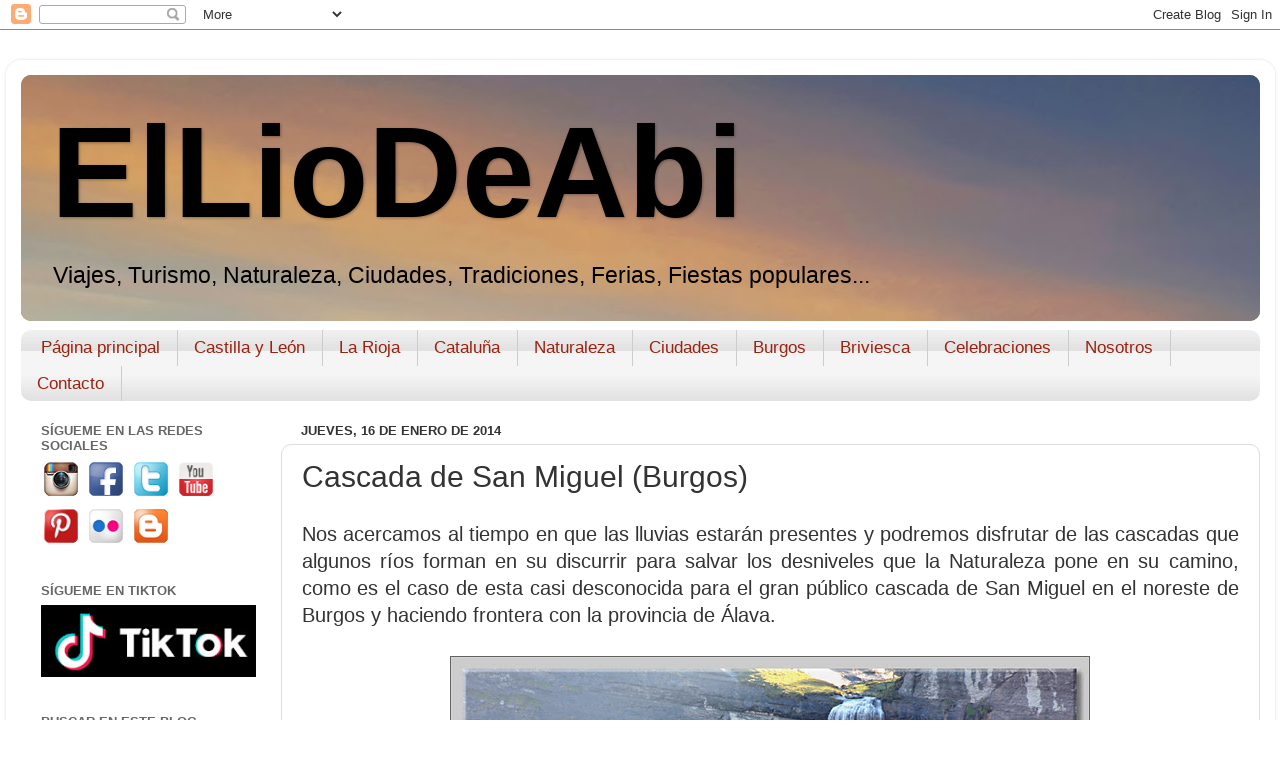

--- FILE ---
content_type: text/html; charset=UTF-8
request_url: https://www.elliodeabi.com/2014/01/cascada-de-san-miguel-burgos.html
body_size: 29366
content:
<!DOCTYPE html>
<html class='v2' dir='ltr' lang='es'>
<head>
<link href='https://www.blogger.com/static/v1/widgets/335934321-css_bundle_v2.css' rel='stylesheet' type='text/css'/>
<meta content='width=1100' name='viewport'/>
<meta content='text/html; charset=UTF-8' http-equiv='Content-Type'/>
<meta content='blogger' name='generator'/>
<link href='https://www.elliodeabi.com/favicon.ico' rel='icon' type='image/x-icon'/>
<link href='https://www.elliodeabi.com/2014/01/cascada-de-san-miguel-burgos.html' rel='canonical'/>
<link rel="alternate" type="application/atom+xml" title="ElLioDeAbi - Atom" href="https://www.elliodeabi.com/feeds/posts/default" />
<link rel="alternate" type="application/rss+xml" title="ElLioDeAbi - RSS" href="https://www.elliodeabi.com/feeds/posts/default?alt=rss" />
<link rel="service.post" type="application/atom+xml" title="ElLioDeAbi - Atom" href="https://www.blogger.com/feeds/157533925299544058/posts/default" />

<link rel="alternate" type="application/atom+xml" title="ElLioDeAbi - Atom" href="https://www.elliodeabi.com/feeds/1950535844286490501/comments/default" />
<!--Can't find substitution for tag [blog.ieCssRetrofitLinks]-->
<link href='http://farm6.staticflickr.com/5549/11968059053_976b9c47c2_z.jpg' rel='image_src'/>
<meta content='https://www.elliodeabi.com/2014/01/cascada-de-san-miguel-burgos.html' property='og:url'/>
<meta content='Cascada de San Miguel (Burgos)' property='og:title'/>
<meta content='Blog de Viajes, Turismo, Naturaleza, Ciudades, Tradiciones, Ferias  y Fiestas populares' property='og:description'/>
<meta content='https://lh3.googleusercontent.com/blogger_img_proxy/AEn0k_uXpGKTVjXmwxAFk9q9ZQAtFVGhyE2Q6Rd3nD8WMsWvcWjM2-AZGJrDAE9aTyF_1WYDqvWohDAEFaxBPPpYJPINkjkG1U8njMsHXgFTrX7A814iFP9B-ypRZFmqW-zzXI_rBA=w1200-h630-p-k-no-nu' property='og:image'/>
<title>ElLioDeAbi: Cascada de San Miguel (Burgos)</title>
<style id='page-skin-1' type='text/css'><!--
/*-----------------------------------------------
Blogger Template Style
Name:     Picture Window
Designer: Blogger
URL:      www.blogger.com
----------------------------------------------- */
/* Content
----------------------------------------------- */
body {
font: normal normal 20px Arial, Tahoma, Helvetica, FreeSans, sans-serif;
color: #333333;
background: #ffffff none no-repeat scroll center center;
}
html body .region-inner {
min-width: 0;
max-width: 100%;
width: auto;
}
.content-outer {
font-size: 90%;
}
a:link {
text-decoration:none;
color: #992211;
}
a:visited {
text-decoration:none;
color: #992211;
}
a:hover {
text-decoration:underline;
color: #11cca1;
}
.content-outer {
background: transparent url(https://resources.blogblog.com/blogblog/data/1kt/transparent/white80.png) repeat scroll top left;
-moz-border-radius: 15px;
-webkit-border-radius: 15px;
-goog-ms-border-radius: 15px;
border-radius: 15px;
-moz-box-shadow: 0 0 3px rgba(0, 0, 0, .15);
-webkit-box-shadow: 0 0 3px rgba(0, 0, 0, .15);
-goog-ms-box-shadow: 0 0 3px rgba(0, 0, 0, .15);
box-shadow: 0 0 3px rgba(0, 0, 0, .15);
margin: 30px auto;
}
.content-inner {
padding: 15px;
}
/* Header
----------------------------------------------- */
.header-outer {
background: #998011 url(https://resources.blogblog.com/blogblog/data/1kt/transparent/header_gradient_shade.png) repeat-x scroll top left;
_background-image: none;
color: #000000;
-moz-border-radius: 10px;
-webkit-border-radius: 10px;
-goog-ms-border-radius: 10px;
border-radius: 10px;
}
.Header img, .Header #header-inner {
-moz-border-radius: 10px;
-webkit-border-radius: 10px;
-goog-ms-border-radius: 10px;
border-radius: 10px;
}
.header-inner .Header .titlewrapper,
.header-inner .Header .descriptionwrapper {
padding-left: 30px;
padding-right: 30px;
}
.Header h1 {
font: normal bold 130px Arial, Tahoma, Helvetica, FreeSans, sans-serif;
text-shadow: 1px 1px 3px rgba(0, 0, 0, 0.3);
}
.Header h1 a {
color: #000000;
}
.Header .description {
font-size: 130%;
}
/* Tabs
----------------------------------------------- */
.tabs-inner {
margin: .5em 0 0;
padding: 0;
}
.tabs-inner .section {
margin: 0;
}
.tabs-inner .widget ul {
padding: 0;
background: #f5f5f5 url(https://resources.blogblog.com/blogblog/data/1kt/transparent/tabs_gradient_shade.png) repeat scroll bottom;
-moz-border-radius: 10px;
-webkit-border-radius: 10px;
-goog-ms-border-radius: 10px;
border-radius: 10px;
}
.tabs-inner .widget li {
border: none;
}
.tabs-inner .widget li a {
display: inline-block;
padding: .5em 1em;
margin-right: 0;
color: #992211;
font: normal normal 16.5px Arial, Tahoma, Helvetica, FreeSans, sans-serif;
-moz-border-radius: 0 0 0 0;
-webkit-border-top-left-radius: 0;
-webkit-border-top-right-radius: 0;
-goog-ms-border-radius: 0 0 0 0;
border-radius: 0 0 0 0;
background: transparent none no-repeat scroll top left;
border-right: 1px solid #cccccc;
}
.tabs-inner .widget li:first-child a {
padding-left: 1.25em;
-moz-border-radius-topleft: 10px;
-moz-border-radius-bottomleft: 10px;
-webkit-border-top-left-radius: 10px;
-webkit-border-bottom-left-radius: 10px;
-goog-ms-border-top-left-radius: 10px;
-goog-ms-border-bottom-left-radius: 10px;
border-top-left-radius: 10px;
border-bottom-left-radius: 10px;
}
.tabs-inner .widget li.selected a,
.tabs-inner .widget li a:hover {
position: relative;
z-index: 1;
background: #ffffff url(https://resources.blogblog.com/blogblog/data/1kt/transparent/tabs_gradient_shade.png) repeat scroll bottom;
color: #000000;
-moz-box-shadow: 0 0 0 rgba(0, 0, 0, .15);
-webkit-box-shadow: 0 0 0 rgba(0, 0, 0, .15);
-goog-ms-box-shadow: 0 0 0 rgba(0, 0, 0, .15);
box-shadow: 0 0 0 rgba(0, 0, 0, .15);
}
/* Headings
----------------------------------------------- */
h2 {
font: bold normal 13px Arial, Tahoma, Helvetica, FreeSans, sans-serif;
text-transform: uppercase;
color: #666666;
margin: .5em 0;
}
/* Main
----------------------------------------------- */
.main-outer {
background: transparent none repeat scroll top center;
-moz-border-radius: 0 0 0 0;
-webkit-border-top-left-radius: 0;
-webkit-border-top-right-radius: 0;
-webkit-border-bottom-left-radius: 0;
-webkit-border-bottom-right-radius: 0;
-goog-ms-border-radius: 0 0 0 0;
border-radius: 0 0 0 0;
-moz-box-shadow: 0 0 0 rgba(0, 0, 0, .15);
-webkit-box-shadow: 0 0 0 rgba(0, 0, 0, .15);
-goog-ms-box-shadow: 0 0 0 rgba(0, 0, 0, .15);
box-shadow: 0 0 0 rgba(0, 0, 0, .15);
}
.main-inner {
padding: 15px 5px 20px;
}
.main-inner .column-center-inner {
padding: 0 0;
}
.main-inner .column-left-inner {
padding-left: 0;
}
.main-inner .column-right-inner {
padding-right: 0;
}
/* Posts
----------------------------------------------- */
h3.post-title {
margin: 0;
font: normal normal 30px Arial, Tahoma, Helvetica, FreeSans, sans-serif;
}
.comments h4 {
margin: 1em 0 0;
font: normal normal 30px Arial, Tahoma, Helvetica, FreeSans, sans-serif;
}
.date-header span {
color: #333333;
}
.post-outer {
background-color: #ffffff;
border: solid 1px #dddddd;
-moz-border-radius: 10px;
-webkit-border-radius: 10px;
border-radius: 10px;
-goog-ms-border-radius: 10px;
padding: 15px 20px;
margin: 0 -20px 20px;
}
.post-body {
line-height: 1.4;
font-size: 110%;
position: relative;
}
.post-header {
margin: 0 0 1.5em;
color: #999999;
line-height: 1.6;
}
.post-footer {
margin: .5em 0 0;
color: #999999;
line-height: 1.6;
}
#blog-pager {
font-size: 140%
}
#comments .comment-author {
padding-top: 1.5em;
border-top: dashed 1px #ccc;
border-top: dashed 1px rgba(128, 128, 128, .5);
background-position: 0 1.5em;
}
#comments .comment-author:first-child {
padding-top: 0;
border-top: none;
}
.avatar-image-container {
margin: .2em 0 0;
}
/* Comments
----------------------------------------------- */
.comments .comments-content .icon.blog-author {
background-repeat: no-repeat;
background-image: url([data-uri]);
}
.comments .comments-content .loadmore a {
border-top: 1px solid #11cca1;
border-bottom: 1px solid #11cca1;
}
.comments .continue {
border-top: 2px solid #11cca1;
}
/* Widgets
----------------------------------------------- */
.widget ul, .widget #ArchiveList ul.flat {
padding: 0;
list-style: none;
}
.widget ul li, .widget #ArchiveList ul.flat li {
border-top: dashed 1px #ccc;
border-top: dashed 1px rgba(128, 128, 128, .5);
}
.widget ul li:first-child, .widget #ArchiveList ul.flat li:first-child {
border-top: none;
}
.widget .post-body ul {
list-style: disc;
}
.widget .post-body ul li {
border: none;
}
/* Footer
----------------------------------------------- */
.footer-outer {
color:#eeeeee;
background: transparent url(https://resources.blogblog.com/blogblog/data/1kt/transparent/black50.png) repeat scroll top left;
-moz-border-radius: 10px 10px 10px 10px;
-webkit-border-top-left-radius: 10px;
-webkit-border-top-right-radius: 10px;
-webkit-border-bottom-left-radius: 10px;
-webkit-border-bottom-right-radius: 10px;
-goog-ms-border-radius: 10px 10px 10px 10px;
border-radius: 10px 10px 10px 10px;
-moz-box-shadow: 0 0 0 rgba(0, 0, 0, .15);
-webkit-box-shadow: 0 0 0 rgba(0, 0, 0, .15);
-goog-ms-box-shadow: 0 0 0 rgba(0, 0, 0, .15);
box-shadow: 0 0 0 rgba(0, 0, 0, .15);
}
.footer-inner {
padding: 10px 5px 20px;
}
.footer-outer a {
color: #ddeeff;
}
.footer-outer a:visited {
color: #99b2cc;
}
.footer-outer a:hover {
color: #ffffff;
}
.footer-outer .widget h2 {
color: #bbbbbb;
}
/* Mobile
----------------------------------------------- */
html body.mobile {
height: auto;
}
html body.mobile {
min-height: 480px;
background-size: 100% auto;
}
.mobile .body-fauxcolumn-outer {
background: transparent none repeat scroll top left;
}
html .mobile .mobile-date-outer, html .mobile .blog-pager {
border-bottom: none;
background: transparent none repeat scroll top center;
margin-bottom: 10px;
}
.mobile .date-outer {
background: transparent none repeat scroll top center;
}
.mobile .header-outer, .mobile .main-outer,
.mobile .post-outer, .mobile .footer-outer {
-moz-border-radius: 0;
-webkit-border-radius: 0;
-goog-ms-border-radius: 0;
border-radius: 0;
}
.mobile .content-outer,
.mobile .main-outer,
.mobile .post-outer {
background: inherit;
border: none;
}
.mobile .content-outer {
font-size: 100%;
}
.mobile-link-button {
background-color: #992211;
}
.mobile-link-button a:link, .mobile-link-button a:visited {
color: #ffffff;
}
.mobile-index-contents {
color: #333333;
}
.mobile .tabs-inner .PageList .widget-content {
background: #ffffff url(https://resources.blogblog.com/blogblog/data/1kt/transparent/tabs_gradient_shade.png) repeat scroll bottom;
color: #000000;
}
.mobile .tabs-inner .PageList .widget-content .pagelist-arrow {
border-left: 1px solid #cccccc;
}

--></style>
<style id='template-skin-1' type='text/css'><!--
body {
min-width: 1269px;
}
.content-outer, .content-fauxcolumn-outer, .region-inner {
min-width: 1269px;
max-width: 1269px;
_width: 1269px;
}
.main-inner .columns {
padding-left: 260px;
padding-right: 0px;
}
.main-inner .fauxcolumn-center-outer {
left: 260px;
right: 0px;
/* IE6 does not respect left and right together */
_width: expression(this.parentNode.offsetWidth -
parseInt("260px") -
parseInt("0px") + 'px');
}
.main-inner .fauxcolumn-left-outer {
width: 260px;
}
.main-inner .fauxcolumn-right-outer {
width: 0px;
}
.main-inner .column-left-outer {
width: 260px;
right: 100%;
margin-left: -260px;
}
.main-inner .column-right-outer {
width: 0px;
margin-right: -0px;
}
#layout {
min-width: 0;
}
#layout .content-outer {
min-width: 0;
width: 800px;
}
#layout .region-inner {
min-width: 0;
width: auto;
}
body#layout div.add_widget {
padding: 8px;
}
body#layout div.add_widget a {
margin-left: 32px;
}
--></style>
<link href='https://www.blogger.com/dyn-css/authorization.css?targetBlogID=157533925299544058&amp;zx=59e34c4a-8da4-46f9-b35d-47bb8086920d' media='none' onload='if(media!=&#39;all&#39;)media=&#39;all&#39;' rel='stylesheet'/><noscript><link href='https://www.blogger.com/dyn-css/authorization.css?targetBlogID=157533925299544058&amp;zx=59e34c4a-8da4-46f9-b35d-47bb8086920d' rel='stylesheet'/></noscript>
<meta name='google-adsense-platform-account' content='ca-host-pub-1556223355139109'/>
<meta name='google-adsense-platform-domain' content='blogspot.com'/>

</head>
<body class='loading variant-shade'>
<div class='navbar section' id='navbar' name='Barra de navegación'><div class='widget Navbar' data-version='1' id='Navbar1'><script type="text/javascript">
    function setAttributeOnload(object, attribute, val) {
      if(window.addEventListener) {
        window.addEventListener('load',
          function(){ object[attribute] = val; }, false);
      } else {
        window.attachEvent('onload', function(){ object[attribute] = val; });
      }
    }
  </script>
<div id="navbar-iframe-container"></div>
<script type="text/javascript" src="https://apis.google.com/js/platform.js"></script>
<script type="text/javascript">
      gapi.load("gapi.iframes:gapi.iframes.style.bubble", function() {
        if (gapi.iframes && gapi.iframes.getContext) {
          gapi.iframes.getContext().openChild({
              url: 'https://www.blogger.com/navbar/157533925299544058?po\x3d1950535844286490501\x26origin\x3dhttps://www.elliodeabi.com',
              where: document.getElementById("navbar-iframe-container"),
              id: "navbar-iframe"
          });
        }
      });
    </script><script type="text/javascript">
(function() {
var script = document.createElement('script');
script.type = 'text/javascript';
script.src = '//pagead2.googlesyndication.com/pagead/js/google_top_exp.js';
var head = document.getElementsByTagName('head')[0];
if (head) {
head.appendChild(script);
}})();
</script>
</div></div>
<div class='body-fauxcolumns'>
<div class='fauxcolumn-outer body-fauxcolumn-outer'>
<div class='cap-top'>
<div class='cap-left'></div>
<div class='cap-right'></div>
</div>
<div class='fauxborder-left'>
<div class='fauxborder-right'></div>
<div class='fauxcolumn-inner'>
</div>
</div>
<div class='cap-bottom'>
<div class='cap-left'></div>
<div class='cap-right'></div>
</div>
</div>
</div>
<div class='content'>
<div class='content-fauxcolumns'>
<div class='fauxcolumn-outer content-fauxcolumn-outer'>
<div class='cap-top'>
<div class='cap-left'></div>
<div class='cap-right'></div>
</div>
<div class='fauxborder-left'>
<div class='fauxborder-right'></div>
<div class='fauxcolumn-inner'>
</div>
</div>
<div class='cap-bottom'>
<div class='cap-left'></div>
<div class='cap-right'></div>
</div>
</div>
</div>
<div class='content-outer'>
<div class='content-cap-top cap-top'>
<div class='cap-left'></div>
<div class='cap-right'></div>
</div>
<div class='fauxborder-left content-fauxborder-left'>
<div class='fauxborder-right content-fauxborder-right'></div>
<div class='content-inner'>
<header>
<div class='header-outer'>
<div class='header-cap-top cap-top'>
<div class='cap-left'></div>
<div class='cap-right'></div>
</div>
<div class='fauxborder-left header-fauxborder-left'>
<div class='fauxborder-right header-fauxborder-right'></div>
<div class='region-inner header-inner'>
<div class='header section' id='header' name='Cabecera'><div class='widget Header' data-version='1' id='Header1'>
<div id='header-inner' style='background-image: url("https://blogger.googleusercontent.com/img/b/R29vZ2xl/AVvXsEjv-ydpbrZXetOpUUwru-tpo9c4Q1F_5d3h52sCl-5C_cct6C7_cItJE_whvTJDYg8dL3p985JOrtljY2SMZblrnWBdJIB-6QhiAZxxq-G8AbE26Byc4N80Gh8d0Owm54U9X6Ka4k5iY1s/s1270/2019-05-12-06.51-1300PX.jpg"); background-position: left; min-height: 246px; _height: 246px; background-repeat: no-repeat; '>
<div class='titlewrapper' style='background: transparent'>
<h1 class='title' style='background: transparent; border-width: 0px'>
<a href='https://www.elliodeabi.com/'>
ElLioDeAbi
</a>
</h1>
</div>
<div class='descriptionwrapper'>
<p class='description'><span>Viajes, Turismo, Naturaleza, Ciudades, Tradiciones, Ferias, Fiestas populares...

</span></p>
</div>
</div>
</div></div>
</div>
</div>
<div class='header-cap-bottom cap-bottom'>
<div class='cap-left'></div>
<div class='cap-right'></div>
</div>
</div>
</header>
<div class='tabs-outer'>
<div class='tabs-cap-top cap-top'>
<div class='cap-left'></div>
<div class='cap-right'></div>
</div>
<div class='fauxborder-left tabs-fauxborder-left'>
<div class='fauxborder-right tabs-fauxborder-right'></div>
<div class='region-inner tabs-inner'>
<div class='tabs section' id='crosscol' name='Multicolumnas'><div class='widget PageList' data-version='1' id='PageList1'>
<h2>Páginas</h2>
<div class='widget-content'>
<ul>
<li>
<a href='http://www.elliodeabi.com/'>Página principal</a>
</li>
<li>
<a href='http://www.elliodeabi.com/search/label/Castilla%20y%20Le%C3%B3n'>Castilla y León</a>
</li>
<li>
<a href='http://www.elliodeabi.com/search/label/La%20Rioja'>La Rioja</a>
</li>
<li>
<a href='http://www.elliodeabi.com/search/label/Catalu%C3%B1a'>Cataluña</a>
</li>
<li>
<a href='http://www.elliodeabi.com/search/label/Naturaleza'>Naturaleza</a>
</li>
<li>
<a href='http://www.elliodeabi.com/search/label/Ciudades'>Ciudades</a>
</li>
<li>
<a href='http://www.elliodeabi.com/search/label/Burgos'>Burgos</a>
</li>
<li>
<a href='http://www.elliodeabi.com/search/label/Briviesca'>Briviesca</a>
</li>
<li>
<a href='http://www.elliodeabi.com/search/label/Celebraciones'>Celebraciones</a>
</li>
<li>
<a href='https://www.elliodeabi.com/p/sobre-mi.html '>Nosotros</a>
</li>
<li>
<a href='http://www.elliodeabi.com/p/contacto.html'>Contacto</a>
</li>
</ul>
<div class='clear'></div>
</div>
</div></div>
<div class='tabs no-items section' id='crosscol-overflow' name='Cross-Column 2'></div>
</div>
</div>
<div class='tabs-cap-bottom cap-bottom'>
<div class='cap-left'></div>
<div class='cap-right'></div>
</div>
</div>
<div class='main-outer'>
<div class='main-cap-top cap-top'>
<div class='cap-left'></div>
<div class='cap-right'></div>
</div>
<div class='fauxborder-left main-fauxborder-left'>
<div class='fauxborder-right main-fauxborder-right'></div>
<div class='region-inner main-inner'>
<div class='columns fauxcolumns'>
<div class='fauxcolumn-outer fauxcolumn-center-outer'>
<div class='cap-top'>
<div class='cap-left'></div>
<div class='cap-right'></div>
</div>
<div class='fauxborder-left'>
<div class='fauxborder-right'></div>
<div class='fauxcolumn-inner'>
</div>
</div>
<div class='cap-bottom'>
<div class='cap-left'></div>
<div class='cap-right'></div>
</div>
</div>
<div class='fauxcolumn-outer fauxcolumn-left-outer'>
<div class='cap-top'>
<div class='cap-left'></div>
<div class='cap-right'></div>
</div>
<div class='fauxborder-left'>
<div class='fauxborder-right'></div>
<div class='fauxcolumn-inner'>
</div>
</div>
<div class='cap-bottom'>
<div class='cap-left'></div>
<div class='cap-right'></div>
</div>
</div>
<div class='fauxcolumn-outer fauxcolumn-right-outer'>
<div class='cap-top'>
<div class='cap-left'></div>
<div class='cap-right'></div>
</div>
<div class='fauxborder-left'>
<div class='fauxborder-right'></div>
<div class='fauxcolumn-inner'>
</div>
</div>
<div class='cap-bottom'>
<div class='cap-left'></div>
<div class='cap-right'></div>
</div>
</div>
<!-- corrects IE6 width calculation -->
<div class='columns-inner'>
<div class='column-center-outer'>
<div class='column-center-inner'>
<div class='main section' id='main' name='Principal'><div class='widget Blog' data-version='1' id='Blog1'>
<div class='blog-posts hfeed'>

          <div class="date-outer">
        
<h2 class='date-header'><span>jueves, 16 de enero de 2014</span></h2>

          <div class="date-posts">
        
<div class='post-outer'>
<div class='post hentry uncustomized-post-template' itemprop='blogPost' itemscope='itemscope' itemtype='http://schema.org/BlogPosting'>
<meta content='http://farm6.staticflickr.com/5549/11968059053_976b9c47c2_z.jpg' itemprop='image_url'/>
<meta content='157533925299544058' itemprop='blogId'/>
<meta content='1950535844286490501' itemprop='postId'/>
<a name='1950535844286490501'></a>
<h3 class='post-title entry-title' itemprop='name'>
Cascada de San Miguel (Burgos)
</h3>
<div class='post-header'>
<div class='post-header-line-1'></div>
</div>
<div class='post-body entry-content' id='post-body-1950535844286490501' itemprop='description articleBody'>
<div dir="ltr" style="text-align: left;" trbidi="on">
<div style="text-align: justify;">
Nos acercamos al tiempo en que las lluvias estarán presentes y podremos disfrutar de las cascadas que algunos ríos forman en su discurrir para salvar los desniveles que la Naturaleza pone en su camino, como es el caso de esta casi desconocida para el gran público cascada de San Miguel en el noreste de Burgos y haciendo frontera con la provincia de Álava.</div>
<br />
<div style="text-align: center;">
<a href="http://www.flickr.com/photos/elliodeabi/11968059053/" title="1 Cascada de San Miguel por ElLioDeAbi.com, en Flickr"><img alt="1 Cascada de San Miguel" height="436" src="https://lh3.googleusercontent.com/blogger_img_proxy/AEn0k_uXpGKTVjXmwxAFk9q9ZQAtFVGhyE2Q6Rd3nD8WMsWvcWjM2-AZGJrDAE9aTyF_1WYDqvWohDAEFaxBPPpYJPINkjkG1U8njMsHXgFTrX7A814iFP9B-ypRZFmqW-zzXI_rBA=s0-d" width="640"></a></div>
<br />
<div style="text-align: justify;">
Unos días de desintoxicación de internet vienen bien para ver las cosas con perspectiva &nbsp;y preparar algo de material para este año que estamos comenzando y ver si se puede mantener el nivel de calidad y cantidad que llevo hasta ahora, cosa que se me antoja difícil, pero hay que intentarlo.</div>
<div style="text-align: justify;">
Para comenzar me voy a dar un paseo por la zona de Peña Angulo y visitar la cascada de San Miguel, &#191;quieres acompañarme?<br />
<br />
<a name="more"></a></div>
<div style="text-align: justify;">
Accediendo a Peña Angulo desde el sur y antes de cruzar el túnel nos desviamos por la antigua carretera (hoy cortada) para aparcar el coche y desde allí tomamos los cortados que nos brindan estupendas imágenes del Valle de Angulo, bien cubierto por las nubes mostrando este estupendo mar de algodón...</div>
<br />
<div style="text-align: center;">
<a href="http://www.flickr.com/photos/elliodeabi/11968061703/" title="2 Cascada de San Miguel por ElLioDeAbi.com, en Flickr"><img alt="2 Cascada de San Miguel" height="386" src="https://lh3.googleusercontent.com/blogger_img_proxy/AEn0k_tyjPwC2dEQYU7PhbQlrnlNvXxdLo4QAFLCIi3vSbl7uwvtNCskD3P4I3dMIR300CD3lv1HdwjqRfdFTq8jygljuReW0fB4nWXbmb-N2tDJHfH0fsikonpD5piSmBl_6bZb-Q=s0-d" width="640"></a></div>
<br />
<div style="text-align: justify;">
...o bien despejado viendo la carretera que atraviesa el valle y que nos llevaría a otra extraordinaria cascada como es Peñaladros y que puedes verla en una entrada anterior de este blog pinchando <a href="http://www.elliodeabi.com/2012/09/cascada-de-penaladros-burgos.html">aquí</a>.</div>
<br />
<div style="text-align: center;">
<a href="http://www.flickr.com/photos/elliodeabi/11968190974/" title="3 Cascada de San Miguel por ElLioDeAbi.com, en Flickr"><img alt="3 Cascada de San Miguel" height="436" src="https://lh3.googleusercontent.com/blogger_img_proxy/AEn0k_tsZivojAsNOjHZvxJQ98zwH5jf2oGM1cKjR6F8FadK2i6xMTtm6PoXYNPxHPMbDFbjLy8w6Yjbjzva5z0VuksgIm7mM5SbldiQmXGOLInQpMTNrp2YylTzHJ5HD9CK17Xb9g=s0-d" width="640"></a></div>
<br />
<div style="text-align: justify;">
Las nubes son caprichosas y me deleitan haciéndome compañía en mi soledad.</div>
<br />
<div style="text-align: center;">
<a href="http://www.flickr.com/photos/elliodeabi/11968606156/" title="4 Cascada de San Miguel por ElLioDeAbi.com, en Flickr"><img alt="4 Cascada de San Miguel" height="436" src="https://lh3.googleusercontent.com/blogger_img_proxy/AEn0k_u39reDQ72WqV0rmAAhiDbLGJORs_9RwI9OwnVKJWX81b3Z1RgnQyZ_-6cjKBcUjiwovPkPcUG1G44DIMKCN-bHagoOwVAmluMFiJXI4ENRqKRvAkpLqPquFoTTJoafPtGlQw=s0-d" width="640"></a></div>
<br />
<div style="text-align: justify;">
La subida es suave y tendida por el camino o un poco mas abrupta siguiendo por el cortado, pero en breve espacio de tiempo se llega al lugar donde se suceden los saltos de agua al salir de la la cueva donde nace el río en su interior.</div>
<div style="text-align: justify;">
En esta ocasión no subí hasta ella y me quedé fotografiando y grabando por la parte de abajo.</div>
<br />
<div style="text-align: center;">
<a href="http://www.flickr.com/photos/elliodeabi/11968600596/" title="5 Cascada de San Miguel por ElLioDeAbi.com, en Flickr"><img alt="5 Cascada de San Miguel" height="436" src="https://lh3.googleusercontent.com/blogger_img_proxy/AEn0k_vpzP73c1Eqv0peMRmCgufGPrJJ44n0YvWoDHImbzdqIJqgnohd0oevMforp7TGN7ZrpnQJa3P4lxZ4JqYJlm16-JCoyHcGl7g_zPGT2YcHg5MxWLuwwOzxy6pKi2XQmXnlsQ=s0-d" width="640"></a></div>
<br />
<div style="text-align: justify;">
El lugar es hermoso y el sonido del agua acompaña mis pensamientos.</div>
<br />
<div style="text-align: center;">
<a href="http://www.flickr.com/photos/elliodeabi/11968059303/" title="6 Cascada de San Miguel por ElLioDeAbi.com, en Flickr"><img alt="6 Cascada de San Miguel" height="436" src="https://lh3.googleusercontent.com/blogger_img_proxy/AEn0k_uqXywxLDDpuq9jrjxd_aNKzpI3I_lTq2bYVBa3E_x_OlJ8CcgvWXvwMM2x0rFUfhMtlMIzgyxwvWMtcVTosogd8pf8cNvhJTrdMHH1myr5QPaIYhO05qr7Yc0uYGJnE4aM_g=s0-d" width="640"></a></div>
<br />
<div style="text-align: justify;">
Me acerqué al río para tomar primeros planos...</div>
<br />
<div style="text-align: center;">
<a href="http://www.flickr.com/photos/elliodeabi/11968192804/" title="7 Cascada de San Miguel por ElLioDeAbi.com, en Flickr"><img alt="7 Cascada de San Miguel" height="431" src="https://lh3.googleusercontent.com/blogger_img_proxy/AEn0k_vVv7JcM90wjK3kzSH52NtEemDgXaMH64mCFy-DkYUqkXYjfJ-Sz55IyL-iUvwDgkZfBPDq1mORbAEpdk_QByqOu7riEZc_7-fpNYl6sg-WwX1lxa1mJNKtADOP6kFpWx66Bg=s0-d" width="640"></a></div>
<br />
<div style="text-align: justify;">
...y me alejé para tomar panorámicas, con las hayas desnudas que me sirven para crear una profundidad que me viene bien, para ver venir el río desde la cueva, ensayando pequeños saltos saltos de agua, como si estuviera calentando...</div>
<br />
<div style="text-align: center;">
<a href="http://www.flickr.com/photos/elliodeabi/11968606406/" title="8 Cascada de San Miguel por ElLioDeAbi.com, en Flickr"><img alt="8 Cascada de San Miguel" height="436" src="https://lh3.googleusercontent.com/blogger_img_proxy/AEn0k_v3OetJd3DUiJib7gZGErnaZS1hLYWsqGYYuSoPHrRPq8FNhSR9DsDYIwr1R1thaabDP0BQGe4YweUsuRrKMYGYGm2L_Q7onEdZCqAIQWvr4fMhdJyKzA-SAkNJq8vquYpfdA=s0-d" width="640"></a></div>
<br />
<div style="text-align: justify;">
...para el salto final. Salto que se ve desde la carretera del puerto, en épocas de lluvias.</div>
<br />
<div style="text-align: center;">
<a href="http://www.flickr.com/photos/elliodeabi/11968599876/" title="9 Cascada de San Miguel por ElLioDeAbi.com, en Flickr"><img alt="9 Cascada de San Miguel" height="439" src="https://lh3.googleusercontent.com/blogger_img_proxy/AEn0k_uFbodnR5lTh7q8VmM84sj2ESoaUPrCOZY-dxaqobpfgILSKPnufnhvjMfQad-3Uc2P9KaujC_ugqzpCEG68vghzQMUaEItnC6VJ9YTmnwsCa4KMsaWuFXq2fHwgNik2WnjPQ=s0-d" width="640"></a></div>
<br />
<div style="text-align: justify;">
Aquí te dejo el vídeo que grabé y que deseo te guste.</div>
<br />
<div style="text-align: center;">
<iframe allowfullscreen="" frameborder="0" height="360" src="//www.youtube.com/embed/tKdJByd-_3M?list=UUoblNpv6KN0jy23M6wc7Fxg" width="640"></iframe><br />
<br />
<div style="text-align: justify;">
Una mañana de paseo por el campo disfrutando del entorno y excursión familiar siempre teniendo mucho cuidado con los cortados.</div>
</div>
</div>
<div style='clear: both;'></div>
</div>
<div class='post-footer'>
<div class='post-footer-line post-footer-line-1'>
<span class='post-author vcard'>
&#169; todos los derechos reservados
<span class='fn' itemprop='author' itemscope='itemscope' itemtype='http://schema.org/Person'>
<meta content='https://www.blogger.com/profile/01970660231773903940' itemprop='url'/>
<a class='g-profile' href='https://www.blogger.com/profile/01970660231773903940' rel='author' title='author profile'>
<span itemprop='name'>Abilio Estefanía</span>
</a>
</span>
</span>
<span class='post-timestamp'>
</span>
<span class='post-comment-link'>
</span>
<span class='post-icons'>
<span class='item-action'>
<a href='https://www.blogger.com/email-post/157533925299544058/1950535844286490501' title='Enviar entrada por correo electrónico'>
<img alt='' class='icon-action' height='13' src='https://resources.blogblog.com/img/icon18_email.gif' width='18'/>
</a>
</span>
<span class='item-control blog-admin pid-1677370438'>
<a href='https://www.blogger.com/post-edit.g?blogID=157533925299544058&postID=1950535844286490501&from=pencil' title='Editar entrada'>
<img alt='' class='icon-action' height='18' src='https://resources.blogblog.com/img/icon18_edit_allbkg.gif' width='18'/>
</a>
</span>
</span>
<div class='post-share-buttons goog-inline-block'>
<a class='goog-inline-block share-button sb-email' href='https://www.blogger.com/share-post.g?blogID=157533925299544058&postID=1950535844286490501&target=email' target='_blank' title='Enviar por correo electrónico'><span class='share-button-link-text'>Enviar por correo electrónico</span></a><a class='goog-inline-block share-button sb-blog' href='https://www.blogger.com/share-post.g?blogID=157533925299544058&postID=1950535844286490501&target=blog' onclick='window.open(this.href, "_blank", "height=270,width=475"); return false;' target='_blank' title='Escribe un blog'><span class='share-button-link-text'>Escribe un blog</span></a><a class='goog-inline-block share-button sb-twitter' href='https://www.blogger.com/share-post.g?blogID=157533925299544058&postID=1950535844286490501&target=twitter' target='_blank' title='Compartir en X'><span class='share-button-link-text'>Compartir en X</span></a><a class='goog-inline-block share-button sb-facebook' href='https://www.blogger.com/share-post.g?blogID=157533925299544058&postID=1950535844286490501&target=facebook' onclick='window.open(this.href, "_blank", "height=430,width=640"); return false;' target='_blank' title='Compartir con Facebook'><span class='share-button-link-text'>Compartir con Facebook</span></a><a class='goog-inline-block share-button sb-pinterest' href='https://www.blogger.com/share-post.g?blogID=157533925299544058&postID=1950535844286490501&target=pinterest' target='_blank' title='Compartir en Pinterest'><span class='share-button-link-text'>Compartir en Pinterest</span></a>
</div>
</div>
<div class='post-footer-line post-footer-line-2'>
<span class='post-labels'>
Etiquetas:
<a href='https://www.elliodeabi.com/search/label/Burgos' rel='tag'>Burgos</a>,
<a href='https://www.elliodeabi.com/search/label/Cascadas' rel='tag'>Cascadas</a>,
<a href='https://www.elliodeabi.com/search/label/Castilla%20y%20Le%C3%B3n' rel='tag'>Castilla y León</a>,
<a href='https://www.elliodeabi.com/search/label/Cr%C3%B3nica' rel='tag'>Crónica</a>,
<a href='https://www.elliodeabi.com/search/label/Invierno' rel='tag'>Invierno</a>,
<a href='https://www.elliodeabi.com/search/label/Mar%20de%20nubes' rel='tag'>Mar de nubes</a>,
<a href='https://www.elliodeabi.com/search/label/Monta%C3%B1a' rel='tag'>Montaña</a>,
<a href='https://www.elliodeabi.com/search/label/Naturaleza' rel='tag'>Naturaleza</a>,
<a href='https://www.elliodeabi.com/search/label/Reportaje' rel='tag'>Reportaje</a>,
<a href='https://www.elliodeabi.com/search/label/R%C3%ADos' rel='tag'>Ríos</a>,
<a href='https://www.elliodeabi.com/search/label/Videos' rel='tag'>Videos</a>
</span>
</div>
<div class='post-footer-line post-footer-line-3'>
<span class='post-location'>
</span>
</div>
</div>
</div>
<div class='comments' id='comments'>
<a name='comments'></a>
<h4>7 comentarios:</h4>
<div class='comments-content'>
<script async='async' src='' type='text/javascript'></script>
<script type='text/javascript'>
    (function() {
      var items = null;
      var msgs = null;
      var config = {};

// <![CDATA[
      var cursor = null;
      if (items && items.length > 0) {
        cursor = parseInt(items[items.length - 1].timestamp) + 1;
      }

      var bodyFromEntry = function(entry) {
        var text = (entry &&
                    ((entry.content && entry.content.$t) ||
                     (entry.summary && entry.summary.$t))) ||
            '';
        if (entry && entry.gd$extendedProperty) {
          for (var k in entry.gd$extendedProperty) {
            if (entry.gd$extendedProperty[k].name == 'blogger.contentRemoved') {
              return '<span class="deleted-comment">' + text + '</span>';
            }
          }
        }
        return text;
      }

      var parse = function(data) {
        cursor = null;
        var comments = [];
        if (data && data.feed && data.feed.entry) {
          for (var i = 0, entry; entry = data.feed.entry[i]; i++) {
            var comment = {};
            // comment ID, parsed out of the original id format
            var id = /blog-(\d+).post-(\d+)/.exec(entry.id.$t);
            comment.id = id ? id[2] : null;
            comment.body = bodyFromEntry(entry);
            comment.timestamp = Date.parse(entry.published.$t) + '';
            if (entry.author && entry.author.constructor === Array) {
              var auth = entry.author[0];
              if (auth) {
                comment.author = {
                  name: (auth.name ? auth.name.$t : undefined),
                  profileUrl: (auth.uri ? auth.uri.$t : undefined),
                  avatarUrl: (auth.gd$image ? auth.gd$image.src : undefined)
                };
              }
            }
            if (entry.link) {
              if (entry.link[2]) {
                comment.link = comment.permalink = entry.link[2].href;
              }
              if (entry.link[3]) {
                var pid = /.*comments\/default\/(\d+)\?.*/.exec(entry.link[3].href);
                if (pid && pid[1]) {
                  comment.parentId = pid[1];
                }
              }
            }
            comment.deleteclass = 'item-control blog-admin';
            if (entry.gd$extendedProperty) {
              for (var k in entry.gd$extendedProperty) {
                if (entry.gd$extendedProperty[k].name == 'blogger.itemClass') {
                  comment.deleteclass += ' ' + entry.gd$extendedProperty[k].value;
                } else if (entry.gd$extendedProperty[k].name == 'blogger.displayTime') {
                  comment.displayTime = entry.gd$extendedProperty[k].value;
                }
              }
            }
            comments.push(comment);
          }
        }
        return comments;
      };

      var paginator = function(callback) {
        if (hasMore()) {
          var url = config.feed + '?alt=json&v=2&orderby=published&reverse=false&max-results=50';
          if (cursor) {
            url += '&published-min=' + new Date(cursor).toISOString();
          }
          window.bloggercomments = function(data) {
            var parsed = parse(data);
            cursor = parsed.length < 50 ? null
                : parseInt(parsed[parsed.length - 1].timestamp) + 1
            callback(parsed);
            window.bloggercomments = null;
          }
          url += '&callback=bloggercomments';
          var script = document.createElement('script');
          script.type = 'text/javascript';
          script.src = url;
          document.getElementsByTagName('head')[0].appendChild(script);
        }
      };
      var hasMore = function() {
        return !!cursor;
      };
      var getMeta = function(key, comment) {
        if ('iswriter' == key) {
          var matches = !!comment.author
              && comment.author.name == config.authorName
              && comment.author.profileUrl == config.authorUrl;
          return matches ? 'true' : '';
        } else if ('deletelink' == key) {
          return config.baseUri + '/comment/delete/'
               + config.blogId + '/' + comment.id;
        } else if ('deleteclass' == key) {
          return comment.deleteclass;
        }
        return '';
      };

      var replybox = null;
      var replyUrlParts = null;
      var replyParent = undefined;

      var onReply = function(commentId, domId) {
        if (replybox == null) {
          // lazily cache replybox, and adjust to suit this style:
          replybox = document.getElementById('comment-editor');
          if (replybox != null) {
            replybox.height = '250px';
            replybox.style.display = 'block';
            replyUrlParts = replybox.src.split('#');
          }
        }
        if (replybox && (commentId !== replyParent)) {
          replybox.src = '';
          document.getElementById(domId).insertBefore(replybox, null);
          replybox.src = replyUrlParts[0]
              + (commentId ? '&parentID=' + commentId : '')
              + '#' + replyUrlParts[1];
          replyParent = commentId;
        }
      };

      var hash = (window.location.hash || '#').substring(1);
      var startThread, targetComment;
      if (/^comment-form_/.test(hash)) {
        startThread = hash.substring('comment-form_'.length);
      } else if (/^c[0-9]+$/.test(hash)) {
        targetComment = hash.substring(1);
      }

      // Configure commenting API:
      var configJso = {
        'maxDepth': config.maxThreadDepth
      };
      var provider = {
        'id': config.postId,
        'data': items,
        'loadNext': paginator,
        'hasMore': hasMore,
        'getMeta': getMeta,
        'onReply': onReply,
        'rendered': true,
        'initComment': targetComment,
        'initReplyThread': startThread,
        'config': configJso,
        'messages': msgs
      };

      var render = function() {
        if (window.goog && window.goog.comments) {
          var holder = document.getElementById('comment-holder');
          window.goog.comments.render(holder, provider);
        }
      };

      // render now, or queue to render when library loads:
      if (window.goog && window.goog.comments) {
        render();
      } else {
        window.goog = window.goog || {};
        window.goog.comments = window.goog.comments || {};
        window.goog.comments.loadQueue = window.goog.comments.loadQueue || [];
        window.goog.comments.loadQueue.push(render);
      }
    })();
// ]]>
  </script>
<div id='comment-holder'>
<div class="comment-thread toplevel-thread"><ol id="top-ra"><li class="comment" id="c4378203730430072381"><div class="avatar-image-container"><img src="//blogger.googleusercontent.com/img/b/R29vZ2xl/AVvXsEhbd9ZlBM8MudAYin3Crl9yhUAKM4_8Eljhti2qNeFmhR-Hk8v_9ltK4C2NQV9cw3x9xf16vgBJEyAmk9sMrQe7fkTsVLL_lggjmTU8mXht3krQyldnJ4it-KZIuBTEVg/s45-c/esta-.jpg" alt=""/></div><div class="comment-block"><div class="comment-header"><cite class="user"><a href="https://www.blogger.com/profile/03669293977717122902" rel="nofollow">Jesús Castellano</a></cite><span class="icon user "></span><span class="datetime secondary-text"><a rel="nofollow" href="https://www.elliodeabi.com/2014/01/cascada-de-san-miguel-burgos.html?showComment=1389870042746#c4378203730430072381">16 de enero de 2014 a las 12:00</a></span></div><p class="comment-content">Bonito paseo, Abi, muy bella esa cascada y no menos el mar de nubes que nos muestras.<br><br>Saludos.</p><span class="comment-actions secondary-text"><a class="comment-reply" target="_self" data-comment-id="4378203730430072381">Responder</a><span class="item-control blog-admin blog-admin pid-854905208"><a target="_self" href="https://www.blogger.com/comment/delete/157533925299544058/4378203730430072381">Eliminar</a></span></span></div><div class="comment-replies"><div id="c4378203730430072381-rt" class="comment-thread inline-thread hidden"><span class="thread-toggle thread-expanded"><span class="thread-arrow"></span><span class="thread-count"><a target="_self">Respuestas</a></span></span><ol id="c4378203730430072381-ra" class="thread-chrome thread-expanded"><div></div><div id="c4378203730430072381-continue" class="continue"><a class="comment-reply" target="_self" data-comment-id="4378203730430072381">Responder</a></div></ol></div></div><div class="comment-replybox-single" id="c4378203730430072381-ce"></div></li><li class="comment" id="c417375835809514510"><div class="avatar-image-container"><img src="//blogger.googleusercontent.com/img/b/R29vZ2xl/AVvXsEgJkEHhaxAzbI6Up8Z-PsUSx-829MlLgE-VtXGPe__OC4EZ4Ht7302X2QWBs2A4HkLSxfbYlfC1ytZrgSDhFRiDvzGLnpJt0htDfrDcjxlJFFOfJqOsReJ4e5Gf0wn1QzQ/s45-c/Imagen+3323.jpg" alt=""/></div><div class="comment-block"><div class="comment-header"><cite class="user"><a href="https://www.blogger.com/profile/13814004855706874272" rel="nofollow">pepsansII</a></cite><span class="icon user "></span><span class="datetime secondary-text"><a rel="nofollow" href="https://www.elliodeabi.com/2014/01/cascada-de-san-miguel-burgos.html?showComment=1389889138150#c417375835809514510">16 de enero de 2014 a las 17:18</a></span></div><p class="comment-content">Una bonita salida matinal disfrutando del entorno natural por el que transcurre.<br>Una abraçada</p><span class="comment-actions secondary-text"><a class="comment-reply" target="_self" data-comment-id="417375835809514510">Responder</a><span class="item-control blog-admin blog-admin pid-356958267"><a target="_self" href="https://www.blogger.com/comment/delete/157533925299544058/417375835809514510">Eliminar</a></span></span></div><div class="comment-replies"><div id="c417375835809514510-rt" class="comment-thread inline-thread hidden"><span class="thread-toggle thread-expanded"><span class="thread-arrow"></span><span class="thread-count"><a target="_self">Respuestas</a></span></span><ol id="c417375835809514510-ra" class="thread-chrome thread-expanded"><div></div><div id="c417375835809514510-continue" class="continue"><a class="comment-reply" target="_self" data-comment-id="417375835809514510">Responder</a></div></ol></div></div><div class="comment-replybox-single" id="c417375835809514510-ce"></div></li><li class="comment" id="c8117294837581323235"><div class="avatar-image-container"><img src="//3.bp.blogspot.com/-1XcKS0m8Qko/WfY00JYWhpI/AAAAAAABr0k/4FdYbaeGiow4h1hgJ1-H5C2H36QpPYXOACK4BGAYYCw/s35/fotos%25252B539.jpg" alt=""/></div><div class="comment-block"><div class="comment-header"><cite class="user"><a href="https://www.blogger.com/profile/11523118619403882569" rel="nofollow">Emilio Vera</a></cite><span class="icon user "></span><span class="datetime secondary-text"><a rel="nofollow" href="https://www.elliodeabi.com/2014/01/cascada-de-san-miguel-burgos.html?showComment=1389901570793#c8117294837581323235">16 de enero de 2014 a las 20:46</a></span></div><p class="comment-content">&#161;Hola Abi! Desde luego, la foto del salto de agua es impresionante, de una gran plasticidad y belleza. Lástima que me quede tan lejos. Es una maravilla, así como todo el entorno.<br>Un abrazo.</p><span class="comment-actions secondary-text"><a class="comment-reply" target="_self" data-comment-id="8117294837581323235">Responder</a><span class="item-control blog-admin blog-admin pid-1983708222"><a target="_self" href="https://www.blogger.com/comment/delete/157533925299544058/8117294837581323235">Eliminar</a></span></span></div><div class="comment-replies"><div id="c8117294837581323235-rt" class="comment-thread inline-thread hidden"><span class="thread-toggle thread-expanded"><span class="thread-arrow"></span><span class="thread-count"><a target="_self">Respuestas</a></span></span><ol id="c8117294837581323235-ra" class="thread-chrome thread-expanded"><div></div><div id="c8117294837581323235-continue" class="continue"><a class="comment-reply" target="_self" data-comment-id="8117294837581323235">Responder</a></div></ol></div></div><div class="comment-replybox-single" id="c8117294837581323235-ce"></div></li><li class="comment" id="c676247089459183922"><div class="avatar-image-container"><img src="//blogger.googleusercontent.com/img/b/R29vZ2xl/AVvXsEiQc41Os5O7U_FBW7V3hFS2XTMXT3YEhdizgaLR8OI6APNnPsccklZ8NNOnN5obcQL4R8Las1kYPRRGgcCjrTGelajA6jlAm535Nq9gmgZZzH1-rIyrXgphhhGWA4nw0jY/s45-c/Avatar1.jpg" alt=""/></div><div class="comment-block"><div class="comment-header"><cite class="user"><a href="https://www.blogger.com/profile/01084563795642710158" rel="nofollow">ANRAFERA</a></cite><span class="icon user "></span><span class="datetime secondary-text"><a rel="nofollow" href="https://www.elliodeabi.com/2014/01/cascada-de-san-miguel-burgos.html?showComment=1389914246210#c676247089459183922">17 de enero de 2014 a las 0:17</a></span></div><p class="comment-content">...impresionante!<br>Que belleza de lugar nos has acercado a través de tus preciosas fotografías e interesante información.<br>Un abrazo Abi.<br>Ramón</p><span class="comment-actions secondary-text"><a class="comment-reply" target="_self" data-comment-id="676247089459183922">Responder</a><span class="item-control blog-admin blog-admin pid-1033398022"><a target="_self" href="https://www.blogger.com/comment/delete/157533925299544058/676247089459183922">Eliminar</a></span></span></div><div class="comment-replies"><div id="c676247089459183922-rt" class="comment-thread inline-thread hidden"><span class="thread-toggle thread-expanded"><span class="thread-arrow"></span><span class="thread-count"><a target="_self">Respuestas</a></span></span><ol id="c676247089459183922-ra" class="thread-chrome thread-expanded"><div></div><div id="c676247089459183922-continue" class="continue"><a class="comment-reply" target="_self" data-comment-id="676247089459183922">Responder</a></div></ol></div></div><div class="comment-replybox-single" id="c676247089459183922-ce"></div></li><li class="comment" id="c556618448845351285"><div class="avatar-image-container"><img src="//4.bp.blogspot.com/-46bCBQ5oCX8/ZJ1s-yipC8I/AAAAAAABWbQ/P9C4kOkjckA8F688w-uP7ofIJdYTgi3wQCK4BGAYYCw/s35/Aneto%252520124.JPG" alt=""/></div><div class="comment-block"><div class="comment-header"><cite class="user"><a href="https://www.blogger.com/profile/09166947548981867001" rel="nofollow">Daniel Alcalá Almela</a></cite><span class="icon user "></span><span class="datetime secondary-text"><a rel="nofollow" href="https://www.elliodeabi.com/2014/01/cascada-de-san-miguel-burgos.html?showComment=1389949219908#c556618448845351285">17 de enero de 2014 a las 10:00</a></span></div><p class="comment-content">Preciosa cascada Abi, que no desentonaría en absoluto en los Pirineos, es más, el lugar donde está asemeja a una &quot;mini-Ordesa&quot;.<br><br>Un abrazo.</p><span class="comment-actions secondary-text"><a class="comment-reply" target="_self" data-comment-id="556618448845351285">Responder</a><span class="item-control blog-admin blog-admin pid-1796998928"><a target="_self" href="https://www.blogger.com/comment/delete/157533925299544058/556618448845351285">Eliminar</a></span></span></div><div class="comment-replies"><div id="c556618448845351285-rt" class="comment-thread inline-thread hidden"><span class="thread-toggle thread-expanded"><span class="thread-arrow"></span><span class="thread-count"><a target="_self">Respuestas</a></span></span><ol id="c556618448845351285-ra" class="thread-chrome thread-expanded"><div></div><div id="c556618448845351285-continue" class="continue"><a class="comment-reply" target="_self" data-comment-id="556618448845351285">Responder</a></div></ol></div></div><div class="comment-replybox-single" id="c556618448845351285-ce"></div></li><li class="comment" id="c696855260839818683"><div class="avatar-image-container"><img src="//blogger.googleusercontent.com/img/b/R29vZ2xl/AVvXsEjxrKU6OzhP03X5rjEMA6awC3D5xyzfPumxX5v8k-UVsKDmyrKd8GryEpV53I0i-PGTxqFbbgGjOzMbZGc_71PvrpyDRlzv3Vve2ZrtU4Qlzym8mZtGvUkmCyEeNhZEtlg/s45-c/DSCN8040.JPG" alt=""/></div><div class="comment-block"><div class="comment-header"><cite class="user"><a href="https://www.blogger.com/profile/10969434378959107369" rel="nofollow">Sara</a></cite><span class="icon user "></span><span class="datetime secondary-text"><a rel="nofollow" href="https://www.elliodeabi.com/2014/01/cascada-de-san-miguel-burgos.html?showComment=1389975544886#c696855260839818683">17 de enero de 2014 a las 17:19</a></span></div><p class="comment-content">Abi, Abi, Abi magnífico, me recuerda algo la cascada a la de Asón, que tuvimos oportunidad este recién estrenado año, de disfrutar contigo, que video chulo...sabes? tienen voz de locutor de documentales...otro proyecto más de vida , suma anda jajajaja. Me imagino que mucho movimiento últimamente por Burgos, no anduve tampoco excesivamente por la red pero te eché en falta y me supuse lo que pasaba.<br>Mi abrazotedecisivo y precioso reportaje e imágenes. Otro besazo para Loli</p><span class="comment-actions secondary-text"><a class="comment-reply" target="_self" data-comment-id="696855260839818683">Responder</a><span class="item-control blog-admin blog-admin pid-745261985"><a target="_self" href="https://www.blogger.com/comment/delete/157533925299544058/696855260839818683">Eliminar</a></span></span></div><div class="comment-replies"><div id="c696855260839818683-rt" class="comment-thread inline-thread hidden"><span class="thread-toggle thread-expanded"><span class="thread-arrow"></span><span class="thread-count"><a target="_self">Respuestas</a></span></span><ol id="c696855260839818683-ra" class="thread-chrome thread-expanded"><div></div><div id="c696855260839818683-continue" class="continue"><a class="comment-reply" target="_self" data-comment-id="696855260839818683">Responder</a></div></ol></div></div><div class="comment-replybox-single" id="c696855260839818683-ce"></div></li><li class="comment" id="c8425152081505608039"><div class="avatar-image-container"><img src="//www.blogger.com/img/blogger_logo_round_35.png" alt=""/></div><div class="comment-block"><div class="comment-header"><cite class="user"><a href="https://www.blogger.com/profile/00197087214156027956" rel="nofollow">Unknown</a></cite><span class="icon user "></span><span class="datetime secondary-text"><a rel="nofollow" href="https://www.elliodeabi.com/2014/01/cascada-de-san-miguel-burgos.html?showComment=1390911778651#c8425152081505608039">28 de enero de 2014 a las 13:22</a></span></div><p class="comment-content">Mira que creía yo que era la cascada que había ido a ver la amiga Sara pero no, pues acabo de ver su comentario y me ha sacado de dudas.<br>&#191;Así que fue con vosotros con quienes estuvieron Sara y Manuel? Vaya vaya... si lo llego a saber marcho para allá.<br>A ver si me preparas algún paseo así de lindo y por fin nos conocemos. <br>Un abrazo.</p><span class="comment-actions secondary-text"><a class="comment-reply" target="_self" data-comment-id="8425152081505608039">Responder</a><span class="item-control blog-admin blog-admin pid-865785678"><a target="_self" href="https://www.blogger.com/comment/delete/157533925299544058/8425152081505608039">Eliminar</a></span></span></div><div class="comment-replies"><div id="c8425152081505608039-rt" class="comment-thread inline-thread hidden"><span class="thread-toggle thread-expanded"><span class="thread-arrow"></span><span class="thread-count"><a target="_self">Respuestas</a></span></span><ol id="c8425152081505608039-ra" class="thread-chrome thread-expanded"><div></div><div id="c8425152081505608039-continue" class="continue"><a class="comment-reply" target="_self" data-comment-id="8425152081505608039">Responder</a></div></ol></div></div><div class="comment-replybox-single" id="c8425152081505608039-ce"></div></li></ol><div id="top-continue" class="continue"><a class="comment-reply" target="_self">Añadir comentario</a></div><div class="comment-replybox-thread" id="top-ce"></div><div class="loadmore hidden" data-post-id="1950535844286490501"><a target="_self">Cargar más...</a></div></div>
</div>
</div>
<p class='comment-footer'>
<div class='comment-form'>
<a name='comment-form'></a>
<p>-Si has llegado hasta aquí, escribe unas palabras. Así me ayudas a enriquecer este Blog, <br />-Un montón de gracias.</p>
<a href='https://www.blogger.com/comment/frame/157533925299544058?po=1950535844286490501&hl=es&saa=85391&origin=https://www.elliodeabi.com' id='comment-editor-src'></a>
<iframe allowtransparency='true' class='blogger-iframe-colorize blogger-comment-from-post' frameborder='0' height='410px' id='comment-editor' name='comment-editor' src='' width='100%'></iframe>
<script src='https://www.blogger.com/static/v1/jsbin/2830521187-comment_from_post_iframe.js' type='text/javascript'></script>
<script type='text/javascript'>
      BLOG_CMT_createIframe('https://www.blogger.com/rpc_relay.html');
    </script>
</div>
</p>
<div id='backlinks-container'>
<div id='Blog1_backlinks-container'>
</div>
</div>
</div>
</div>

        </div></div>
      
</div>
<div class='blog-pager' id='blog-pager'>
<span id='blog-pager-newer-link'>
<a class='blog-pager-newer-link' href='https://www.elliodeabi.com/2014/01/los-encantes-de-barcelona-fira-de.html' id='Blog1_blog-pager-newer-link' title='Entrada más reciente'>Entrada más reciente</a>
</span>
<span id='blog-pager-older-link'>
<a class='blog-pager-older-link' href='https://www.elliodeabi.com/2013/12/resumen-de-lo-acontecido-en.html' id='Blog1_blog-pager-older-link' title='Entrada antigua'>Entrada antigua</a>
</span>
<a class='home-link' href='https://www.elliodeabi.com/'>Inicio</a>
</div>
<div class='clear'></div>
<div class='post-feeds'>
<div class='feed-links'>
Suscribirse a:
<a class='feed-link' href='https://www.elliodeabi.com/feeds/1950535844286490501/comments/default' target='_blank' type='application/atom+xml'>Enviar comentarios (Atom)</a>
</div>
</div>
</div><div class='widget Text' data-version='1' id='Text1'>
<div class='widget-content'>
<span style="font-family: Georgia, serif; font-size: 100%; font-style: normal; font-variant: normal; font-weight: bold; line-height: normal;">ElLioDeAbi</span><span style="font-family: Georgia, serif; font-size: 100%; font-style: normal; font-variant: normal; font-weight: normal; line-height: normal;"> se inaugura el día 4 de julio de 2009.</span><br /><span style="font-family: Georgia, serif; font-size: 100%; font-style: normal; font-variant: normal; font-weight: bold; line-height: normal;color:black;">Sé bienvenido y si te gusta: disfruta de él y participa, como si fuera tu casa.</span><div><span style="font-family:Georgia, serif;"><b><br /></b>Basado en un trabajo de <i>Abilio Estefanía Castellanos</i> para <b>http://www.elliodeabi.com</b></span><span class="Apple-style-span" style="font-family: Georgia, serif; font-size: 100%; font-style: normal; font-variant: normal; font-weight: normal; line-height: normal;"><b><br /></b></span></div>
</div>
<div class='clear'></div>
</div></div>
</div>
</div>
<div class='column-left-outer'>
<div class='column-left-inner'>
<aside>
<div class='sidebar section' id='sidebar-left-1'><div class='widget HTML' data-version='1' id='HTML6'>
<h2 class='title'>Sígueme en las Redes Sociales</h2>
<div class='widget-content'>
<a href="http://instagram.com/elliodeabi" target="_blank"><img alt="Siguenos en Blogger" src="https://blogger.googleusercontent.com/img/b/R29vZ2xl/AVvXsEjuPJJhes1gfPwrxGM4KE3I8GJ7zKucKwDEzFGkpPeA039C2DuK3F4D2F1YovnF8shxv3_XQFAivtYaRJaTt9oEsJf6zyVuGEeO9iwS7rv-TSY-LM1JxJZt6YBLMf4JXfvDynd5ki4SL4XB/s48/instagram48.png" width=40 height=40  /></a>

<a href="https://www.facebook.com/elliodeabipuntocom" target="_blank"><img alt="Siguenos en Facebook" src="https://blogger.googleusercontent.com/img/b/R29vZ2xl/AVvXsEi4WLrFXUxJFNmSDCfXHK1IhSo6w_dbIPTG9c6ZIBEub3uB9UrEe-taOmTnG0HDUlUTWK-diGk6M10ky-O7YwawKmGwd-bgbb8S5uiHbacY3z6j9vcUjhcUnAj-Ll_k_ur_Zzf2GuQfr-I/s48/facebook48.png" width=40 height=40  /></a>

<a href="https://x.com/ElLioDeAbiTB?s=09" target="_blank"><img src="https://blogger.googleusercontent.com/img/b/R29vZ2xl/AVvXsEinL4W_HiE4JGL1IAEntAcDm-kql2a3olAwxzNuNByABmjZ24J_ayiZjBBFVTqBppHZKxVAQaVnEuEsEt5KeYgfi5xmSFxIce7asb5MTOMcjeDi5WVzNN8imt8jxQJCwaOwsjdr6timR5bq/s48/twitter48.png" width=40 height=40 alt="Síguenos en Twitter" /></a>

<a href="https://www.youtube.com/user/elliodeabi" target="_blank"><img alt="Siguenos en YouTube" src="https://blogger.googleusercontent.com/img/b/R29vZ2xl/AVvXsEiGx1csroZxMlteOajOn9X6zpoBRBMZ1pSFuNgM4okAD7lcfOCbNPLyARZcR0Leycc34DossUHmaFxU6PyFKcioPLzcqJyXIumOb0b8OsiYVKiznUeYuHVJchzs03RcBlUIJp4JQc5C81k/s48/youtube48.png" width=40 height=40  /></a>

<a href="http://www.pinterest.com/elliodeabi/" target="_blank"><img alt="Siguenos en Pinterest" src="https://blogger.googleusercontent.com/img/b/R29vZ2xl/AVvXsEjLaLwGi_krpxtCn6jPYQqpIVhYtJarWwd8uet8i5zjQZWIvl7K4tR4M4eEkg04AdSgzXoF4M6k6QbsLn1rjd1dt-1zL1R39NupidrrZ-p1nAPP7ozMzh3pDB8RhAHeXdhY2KT0BbvU9NaB/s48/pinterest48.png" width=40 height=40  /></a>

<a href="https://www.flickr.com/photos/elliodeabi/" target="_blank"><img alt="Siguenos en Flickr" src="https://blogger.googleusercontent.com/img/b/R29vZ2xl/AVvXsEhpZ-v4FNiIl8Jueh6ClhDoim9JdeEe5txsAbdPsjt6Oi0UsHoJJUJ4gT2cGtKSlEOZ9wPzX8wKKvWpXmYXW3vrZ4JkW9A_RQgt0l3rEf2K-bwFjX4EBI8jKvYEGGQ6hSyEWz23zbWTa5m3/s48/flickr48.png" width=40 height=40  /></a>

<a href="http://www.elliodeabi.com/" target="_blank"><img alt="Siguenos en Blogger" src="https://blogger.googleusercontent.com/img/b/R29vZ2xl/AVvXsEiscBgnQJBprJ1arV-v1B8doXZcdEimRlWr2EClcTS84cc68wq5C8BsvmwZhM83lzULLMkHJ7FXHm7WOuR7U3fQHKpkHmAH_696LVHiDeJGgNTdimf7ozVqWiAxQMFtPsiN3Tx7JxIGvnmD/s48/blogger48.png" width=40 height=40  /></a>
</div>
<div class='clear'></div>
</div><div class='widget Image' data-version='1' id='Image3'>
<h2>Sígueme en TikTok</h2>
<div class='widget-content'>
<a href='https://www.tiktok.com/@elliodeabi'>
<img alt='Sígueme en TikTok' height='75' id='Image3_img' src='https://blogger.googleusercontent.com/img/a/AVvXsEjehJ23xfJoT3zzBf9RSV7BIqdnLxhdPtiL0V0uZ2HwM52Jm0C58UmmW_c1RN6HxrbUjtBzNYInvtaCmauIE2it1c2GYMPA3TY37yto4P3P-T44Yj64KR-rXI78c22KobiZN9VFYlmRt0-ovJHS3B_8t7quQlh6_Rc_9RU6hAN4J7YevteaIT5OO3_W=s225' width='225'/>
</a>
<br/>
</div>
<div class='clear'></div>
</div><div class='widget BlogSearch' data-version='1' id='BlogSearch2'>
<h2 class='title'>Buscar en este blog</h2>
<div class='widget-content'>
<div id='BlogSearch2_form'>
<form action='https://www.elliodeabi.com/search' class='gsc-search-box' target='_top'>
<table cellpadding='0' cellspacing='0' class='gsc-search-box'>
<tbody>
<tr>
<td class='gsc-input'>
<input autocomplete='off' class='gsc-input' name='q' size='10' title='search' type='text' value=''/>
</td>
<td class='gsc-search-button'>
<input class='gsc-search-button' title='search' type='submit' value='Buscar'/>
</td>
</tr>
</tbody>
</table>
</form>
</div>
</div>
<div class='clear'></div>
</div><div class='widget Translate' data-version='1' id='Translate2'>
<h2 class='title'>Traductor</h2>
<div id='google_translate_element'></div>
<script>
    function googleTranslateElementInit() {
      new google.translate.TranslateElement({
        pageLanguage: 'es',
        autoDisplay: 'true',
        layout: google.translate.TranslateElement.InlineLayout.SIMPLE
      }, 'google_translate_element');
    }
  </script>
<script src='//translate.google.com/translate_a/element.js?cb=googleTranslateElementInit'></script>
<div class='clear'></div>
</div><div class='widget HTML' data-version='1' id='HTML29'>
<div class='widget-content'>
<script type="text/javascript" language="JavaScript">
<!--
function AbreVentana() {
window.open("http://www.ademails.com/formemail.php3?ID=1060004440","","toolbar=0,location=0,directories=0,status=0,menubar=0,scrollbars=0,resizable=0,width=268,height=280");
}
document.write("<a HREF='JavaScript:AbreVentana()'>Recomienda esta página a un amigo</a>");
// -->
</script>
<noscript>
<a href="http://www.ademails.com/formemail.php3?ID=1060004440" target=_blank>Recomienda esta p&aacute;gina a un amigo</a>
</noscript>
</div>
<div class='clear'></div>
</div><div class='widget PopularPosts' data-version='1' id='PopularPosts2'>
<h2>Lo más leído este mes</h2>
<div class='widget-content popular-posts'>
<ul>
<li>
<div class='item-content'>
<div class='item-thumbnail'>
<a href='https://www.elliodeabi.com/2023/11/se-armo-el-belen-en-vallarta-de-bureba.html' target='_blank'>
<img alt='' border='0' src='https://lh3.googleusercontent.com/blogger_img_proxy/AEn0k_u3i_iyssqpapaN1Ng5uFR0pPdO9lpwNTsw52WbEtHX8ynoOuVjn7-M92YY48ai8FqiVwyL1ncgne1i159wXkc65G7Gr462Z5EqpsXMV880yj4QWLmMga65hN930e3XrjPV3DM=w72-h72-p-k-no-nu'/>
</a>
</div>
<div class='item-title'><a href='https://www.elliodeabi.com/2023/11/se-armo-el-belen-en-vallarta-de-bureba.html'>Se armó el Belén en Vallarta de Bureba</a></div>
<div class='item-snippet'>Comenzamos el mes de diciembre y ya andamos metidos de lleno en la Navidad, en unos lugares más que en otros, además este año con el tiempo ...</div>
</div>
<div style='clear: both;'></div>
</li>
<li>
<div class='item-content'>
<div class='item-thumbnail'>
<a href='https://www.elliodeabi.com/2020/09/retablo-de-santa-clara-la-joya-de-la-corona-en-briviesca.html' target='_blank'>
<img alt='' border='0' src='https://lh3.googleusercontent.com/blogger_img_proxy/AEn0k_tMaWd8_0LXw-RFhyJMmjElHvdIoEqNAoYufwdQyLVIdOEpM33gYxhsI307jWEgD2yHL_vnMjx9xZUXveqZYVKBvW-lep561VbXm0pAf1Y1lMl1VStpJcMycAqT3VG9w8nt9g=w72-h72-p-k-no-nu'/>
</a>
</div>
<div class='item-title'><a href='https://www.elliodeabi.com/2020/09/retablo-de-santa-clara-la-joya-de-la-corona-en-briviesca.html'>Retablo de Santa Clara, la Joya de la Corona en Briviesca </a></div>
<div class='item-snippet'>Aprovechando el cambio y mejora de la iluminación de la iglesia conventual de Santa Clara me acerqué a visitar una vez más el Retablo de San...</div>
</div>
<div style='clear: both;'></div>
</li>
<li>
<div class='item-content'>
<div class='item-thumbnail'>
<a href='https://www.elliodeabi.com/2024/02/cuatro-imprescindibles-en-las-merindades.html' target='_blank'>
<img alt='' border='0' src='https://lh3.googleusercontent.com/blogger_img_proxy/AEn0k_vZ2nrGiDGD6Joyk0U_iYQRjIgrPo2DqUoV7BfYx-yMbETmG_TPG3xHzD6G5NfvfUm8HKYgWB_bzqqR8453rS5KEM5hIrm7pc2TkAVMHuNxeci88Ku6vQ5VQgai3nHcsP1IKag=w72-h72-p-k-no-nu'/>
</a>
</div>
<div class='item-title'><a href='https://www.elliodeabi.com/2024/02/cuatro-imprescindibles-en-las-merindades.html'>Cuatro imprescindibles en las Merindades</a></div>
<div class='item-snippet'>En menudo jardín me he metido con decir cuatro imprescindibles en las Merindades , cuando todos sabemos que hay muchos más, siendo las Merin...</div>
</div>
<div style='clear: both;'></div>
</li>
<li>
<div class='item-content'>
<div class='item-thumbnail'>
<a href='https://www.elliodeabi.com/2011/05/santa-casilda-y-su-leyenda-patrona-de.html' target='_blank'>
<img alt='' border='0' src='https://lh3.googleusercontent.com/blogger_img_proxy/AEn0k_s_OU47BL9HkeLTaBT9iJpQlTJSpQv4ldWX27h0DCKH1h-aY4kW_DxcX1JrIBxl4IzJwJ-7TM90S7jCX1bA1TSCsJrwWZg9h9W56EWBTwvxFylyzBjDsLvsuE_BnsiR-7xH-Q=w72-h72-p-k-no-nu'/>
</a>
</div>
<div class='item-title'><a href='https://www.elliodeabi.com/2011/05/santa-casilda-y-su-leyenda-patrona-de.html'>Santa Casilda y su leyenda. Patrona de Briviesca.</a></div>
<div class='item-snippet'>  Era la época de las guerras entre los moros y los cristianos allá por el año 1.000, en Toledo vivía una princesa mora llamada Casilda (en ...</div>
</div>
<div style='clear: both;'></div>
</li>
<li>
<div class='item-content'>
<div class='item-thumbnail'>
<a href='https://www.elliodeabi.com/2025/05/parque-nacional-de-monfrague-que-ver-en-dos-dias.html' target='_blank'>
<img alt='' border='0' src='https://lh3.googleusercontent.com/blogger_img_proxy/AEn0k_sNDmljQ-0P7xB7W4UfBR0VwzyyEDARZ7hGZ21-jR7dZalNCdzIceof312BuW3cnNftCscnNrKFi08WoFO9NuOKnCf0FPPT7nu3x34dnl4asgzA-yqVdQBU9-WdyY20vRRxrJI=w72-h72-p-k-no-nu'/>
</a>
</div>
<div class='item-title'><a href='https://www.elliodeabi.com/2025/05/parque-nacional-de-monfrague-que-ver-en-dos-dias.html'>Parque Nacional de Monfragüe. Que ver en dos días</a></div>
<div class='item-snippet'>Mi cuarta vez en el Parque Nacional de Monfragüe  y sigo descubriendo lugares maravillosos cada vez que voy. Monfragüe no solo es el conocid...</div>
</div>
<div style='clear: both;'></div>
</li>
<li>
<div class='item-content'>
<div class='item-thumbnail'>
<a href='https://www.elliodeabi.com/2025/12/presentacion-del-libro-el-retablo-de-santa-clara.html' target='_blank'>
<img alt='' border='0' src='https://lh3.googleusercontent.com/blogger_img_proxy/AEn0k_tqD6UwNo2qm7Fv-QVoL26kcOMCAavPK-C4vvCAdBQrwjuiyK4UpWoVrcWGqSaaodIE7stXGUYHWRDZ_CKWV5J-4Cpin4Uf3yeGoWVrhrX3FJ0TeXxBWxD4MbRKvyMm6O__1us=w72-h72-p-k-no-nu'/>
</a>
</div>
<div class='item-title'><a href='https://www.elliodeabi.com/2025/12/presentacion-del-libro-el-retablo-de-santa-clara.html'>Presentación del libro El Retablo de Santa Clara</a></div>
<div class='item-snippet'>El pasado viernes día doce de diciembre, se presentó en el salón de actos de la Casa Municipal de Cultura de Briviesca, el libro El Retablo ...</div>
</div>
<div style='clear: both;'></div>
</li>
<li>
<div class='item-content'>
<div class='item-thumbnail'>
<a href='https://www.elliodeabi.com/2011/11/valle-de-bujaruelo-cada-vez-mas.html' target='_blank'>
<img alt='' border='0' src='https://lh3.googleusercontent.com/blogger_img_proxy/AEn0k_sE8f3og4T-h8DoL3d3MK_Bmqnb4R0xGvr6cV_sdYqTDhaqOzWf6KzZ-3f2_1eGV550MgGUDiBQkpBp1Uo3TZbGNMbrElNutM_kdAG2GdkEuM7O4_TLV_Uhs0S7OEv1G8uBfQ=w72-h72-p-k-no-nu'/>
</a>
</div>
<div class='item-title'><a href='https://www.elliodeabi.com/2011/11/valle-de-bujaruelo-cada-vez-mas.html'>Valle de Bujaruelo, cada vez mas conocido</a></div>
<div class='item-snippet'>  Había que aprovechar la tarde del sábado en la provincia de Huesca y para ello nos&#160;habíamos&#160;acercado a Torla , puerta natural del Valle de...</div>
</div>
<div style='clear: both;'></div>
</li>
<li>
<div class='item-content'>
<div class='item-thumbnail'>
<a href='https://www.elliodeabi.com/2024/06/en-busca-del-dolmen-de-pradocastano-en-la-sierra-de-gata.html' target='_blank'>
<img alt='' border='0' src='https://lh3.googleusercontent.com/blogger_img_proxy/AEn0k_trGaCDBHCUupN2RO9HBrGKeKhYZryGHyROD5Np_n8aO3vW6bB-uhZTLVexCVs8z1uXz3UtdYiGL2vph3dOKYed-sq86seiBqjbhaGVfPw3tXP_lkg2p3Pfnt0j5SdBwZsFnTk=w72-h72-p-k-no-nu'/>
</a>
</div>
<div class='item-title'><a href='https://www.elliodeabi.com/2024/06/en-busca-del-dolmen-de-pradocastano-en-la-sierra-de-gata.html'>En busca del Dolmen de Pradocastaño en la Sierra de Gata</a></div>
<div class='item-snippet'>Vamos a comenzar un recorrido por la Sierra de Gata  al noroeste de la provincia de Cáceres y como el espíritu aventurero aún no se nos ha i...</div>
</div>
<div style='clear: both;'></div>
</li>
<li>
<div class='item-content'>
<div class='item-thumbnail'>
<a href='https://www.elliodeabi.com/2015/10/monumento-felix-rodriguez-de-la-fuente.html' target='_blank'>
<img alt='' border='0' src='https://lh3.googleusercontent.com/blogger_img_proxy/AEn0k_v5sC7IvUq_IvgnECNvlUEY6FuYwQCjnnTIKv5u993FRUz-ZAHY9bTXezEeGXR3m3EbzSYbUh_L5bYiqnJQXyoJGi2KBBSfd5wJ-UCTjG7nc-x1-WyUToaE1gbzsOSN2Jmc=w72-h72-p-k-no-nu'/>
</a>
</div>
<div class='item-title'><a href='https://www.elliodeabi.com/2015/10/monumento-felix-rodriguez-de-la-fuente.html'>Monumento a Félix Rodriguez de la Fuente en Poza de la Sal</a></div>
<div class='item-snippet'>  A finales del pasado agosto fue colocada una escultura en el Mirador de la Bureba , como Monumento a Félix Rodriguez de la Fuente en Poza ...</div>
</div>
<div style='clear: both;'></div>
</li>
<li>
<div class='item-content'>
<div class='item-thumbnail'>
<a href='https://www.elliodeabi.com/2025/02/los-pueblos-mas-bonitos-de-espana-en-burgos.html' target='_blank'>
<img alt='' border='0' src='https://lh3.googleusercontent.com/blogger_img_proxy/AEn0k_tW7dwhm-ESYV9JjW1Awq27ZluMW5_85lIfzMMlVDKTRKWW0I3_l02LBGOCnP3YzDqQcnrJVId7Y48UPorQ7gm79yr1z6KSQRHbKXHalIrPxSP_lAQAUkWeblm6XjpwluBA8TQ=w72-h72-p-k-no-nu'/>
</a>
</div>
<div class='item-title'><a href='https://www.elliodeabi.com/2025/02/los-pueblos-mas-bonitos-de-espana-en-burgos.html'>Los Pueblos más Bonitos de España en Burgos</a></div>
<div class='item-snippet'> &#191;Tu sabías que en la provincia de Burgos hay siete pueblos que se encuentran entre los más bonitos de España? pues hoy nos vamos a ir a con...</div>
</div>
<div style='clear: both;'></div>
</li>
</ul>
<div class='clear'></div>
</div>
</div><div class='widget HTML' data-version='1' id='HTML1'>
<div class='widget-content'>
<iframe src="https://www.facebook.com/plugins/page.php?href=https%3A%2F%2Fwww.facebook.com%2Felliodeabipuntocom%2F&tabs=timeline&width=340&height=500&small_header=false&adapt_container_width=true&hide_cover=false&show_facepile=true&appId" width="230" height="500" style="border:none;overflow:hidden" scrolling="no" frameborder="0" allowtransparency="true"></iframe>
</div>
<div class='clear'></div>
</div><div class='widget Label' data-version='1' id='Label1'>
<h2>Etiquetas</h2>
<div class='widget-content cloud-label-widget-content'>
<span class='label-size label-size-2'>
<a dir='ltr' href='https://www.elliodeabi.com/search/label/%23AlmeriaLVT'>#AlmeriaLVT</a>
<span class='label-count' dir='ltr'>(5)</span>
</span>
<span class='label-size label-size-2'>
<a dir='ltr' href='https://www.elliodeabi.com/search/label/%23BriviescaFiestas17'>#BriviescaFiestas17</a>
<span class='label-count' dir='ltr'>(9)</span>
</span>
<span class='label-size label-size-2'>
<a dir='ltr' href='https://www.elliodeabi.com/search/label/%23GRXperience'>#GRXperience</a>
<span class='label-count' dir='ltr'>(10)</span>
</span>
<span class='label-size label-size-2'>
<a dir='ltr' href='https://www.elliodeabi.com/search/label/%23RiojaBaja'>#RiojaBaja</a>
<span class='label-count' dir='ltr'>(11)</span>
</span>
<span class='label-size label-size-4'>
<a dir='ltr' href='https://www.elliodeabi.com/search/label/Actividades'>Actividades</a>
<span class='label-count' dir='ltr'>(314)</span>
</span>
<span class='label-size label-size-3'>
<a dir='ltr' href='https://www.elliodeabi.com/search/label/Agradecimientos'>Agradecimientos</a>
<span class='label-count' dir='ltr'>(21)</span>
</span>
<span class='label-size label-size-1'>
<a dir='ltr' href='https://www.elliodeabi.com/search/label/Ainsa'>Ainsa</a>
<span class='label-count' dir='ltr'>(1)</span>
</span>
<span class='label-size label-size-3'>
<a dir='ltr' href='https://www.elliodeabi.com/search/label/Alava'>Alava</a>
<span class='label-count' dir='ltr'>(15)</span>
</span>
<span class='label-size label-size-2'>
<a dir='ltr' href='https://www.elliodeabi.com/search/label/Albarracin'>Albarracin</a>
<span class='label-count' dir='ltr'>(9)</span>
</span>
<span class='label-size label-size-1'>
<a dir='ltr' href='https://www.elliodeabi.com/search/label/Almagro'>Almagro</a>
<span class='label-count' dir='ltr'>(1)</span>
</span>
<span class='label-size label-size-2'>
<a dir='ltr' href='https://www.elliodeabi.com/search/label/Almeria'>Almeria</a>
<span class='label-count' dir='ltr'>(5)</span>
</span>
<span class='label-size label-size-1'>
<a dir='ltr' href='https://www.elliodeabi.com/search/label/Alquezar'>Alquezar</a>
<span class='label-count' dir='ltr'>(2)</span>
</span>
<span class='label-size label-size-2'>
<a dir='ltr' href='https://www.elliodeabi.com/search/label/Alto%20Arlanza'>Alto Arlanza</a>
<span class='label-count' dir='ltr'>(4)</span>
</span>
<span class='label-size label-size-2'>
<a dir='ltr' href='https://www.elliodeabi.com/search/label/Amaneceres'>Amaneceres</a>
<span class='label-count' dir='ltr'>(4)</span>
</span>
<span class='label-size label-size-3'>
<a dir='ltr' href='https://www.elliodeabi.com/search/label/Andalucia'>Andalucia</a>
<span class='label-count' dir='ltr'>(29)</span>
</span>
<span class='label-size label-size-5'>
<a dir='ltr' href='https://www.elliodeabi.com/search/label/Apoyo'>Apoyo</a>
<span class='label-count' dir='ltr'>(375)</span>
</span>
<span class='label-size label-size-3'>
<a dir='ltr' href='https://www.elliodeabi.com/search/label/Arag%C3%B3n'>Aragón</a>
<span class='label-count' dir='ltr'>(13)</span>
</span>
<span class='label-size label-size-1'>
<a dir='ltr' href='https://www.elliodeabi.com/search/label/Aranda%20de%20Duero'>Aranda de Duero</a>
<span class='label-count' dir='ltr'>(2)</span>
</span>
<span class='label-size label-size-2'>
<a dir='ltr' href='https://www.elliodeabi.com/search/label/Arlanza'>Arlanza</a>
<span class='label-count' dir='ltr'>(11)</span>
</span>
<span class='label-size label-size-2'>
<a dir='ltr' href='https://www.elliodeabi.com/search/label/Arribes%20del%20Duero'>Arribes del Duero</a>
<span class='label-count' dir='ltr'>(11)</span>
</span>
<span class='label-size label-size-4'>
<a dir='ltr' href='https://www.elliodeabi.com/search/label/Arte'>Arte</a>
<span class='label-count' dir='ltr'>(116)</span>
</span>
<span class='label-size label-size-3'>
<a dir='ltr' href='https://www.elliodeabi.com/search/label/Art%C3%ADculo'>Artículo</a>
<span class='label-count' dir='ltr'>(31)</span>
</span>
<span class='label-size label-size-2'>
<a dir='ltr' href='https://www.elliodeabi.com/search/label/Asociaci%C3%B3n%20Amigos%20de%20Santa%20Casilda'>Asociación Amigos de Santa Casilda</a>
<span class='label-count' dir='ltr'>(9)</span>
</span>
<span class='label-size label-size-1'>
<a dir='ltr' href='https://www.elliodeabi.com/search/label/ASPODEMI'>ASPODEMI</a>
<span class='label-count' dir='ltr'>(1)</span>
</span>
<span class='label-size label-size-1'>
<a dir='ltr' href='https://www.elliodeabi.com/search/label/Astorga'>Astorga</a>
<span class='label-count' dir='ltr'>(1)</span>
</span>
<span class='label-size label-size-3'>
<a dir='ltr' href='https://www.elliodeabi.com/search/label/Asturias'>Asturias</a>
<span class='label-count' dir='ltr'>(14)</span>
</span>
<span class='label-size label-size-2'>
<a dir='ltr' href='https://www.elliodeabi.com/search/label/Atapuerca'>Atapuerca</a>
<span class='label-count' dir='ltr'>(3)</span>
</span>
<span class='label-size label-size-1'>
<a dir='ltr' href='https://www.elliodeabi.com/search/label/Autrigalia%20Fest'>Autrigalia Fest</a>
<span class='label-count' dir='ltr'>(1)</span>
</span>
<span class='label-size label-size-2'>
<a dir='ltr' href='https://www.elliodeabi.com/search/label/Aves'>Aves</a>
<span class='label-count' dir='ltr'>(9)</span>
</span>
<span class='label-size label-size-2'>
<a dir='ltr' href='https://www.elliodeabi.com/search/label/%C3%81vila'>Ávila</a>
<span class='label-count' dir='ltr'>(9)</span>
</span>
<span class='label-size label-size-1'>
<a dir='ltr' href='https://www.elliodeabi.com/search/label/B.%20T.%20T.'>B. T. T.</a>
<span class='label-count' dir='ltr'>(2)</span>
</span>
<span class='label-size label-size-1'>
<a dir='ltr' href='https://www.elliodeabi.com/search/label/Ballet'>Ballet</a>
<span class='label-count' dir='ltr'>(1)</span>
</span>
<span class='label-size label-size-3'>
<a dir='ltr' href='https://www.elliodeabi.com/search/label/Barcelona'>Barcelona</a>
<span class='label-count' dir='ltr'>(47)</span>
</span>
<span class='label-size label-size-1'>
<a dir='ltr' href='https://www.elliodeabi.com/search/label/B%C3%A1rcena%20Mayor'>Bárcena Mayor</a>
<span class='label-count' dir='ltr'>(1)</span>
</span>
<span class='label-size label-size-1'>
<a dir='ltr' href='https://www.elliodeabi.com/search/label/Bardenas%20Reales'>Bardenas Reales</a>
<span class='label-count' dir='ltr'>(1)</span>
</span>
<span class='label-size label-size-1'>
<a dir='ltr' href='https://www.elliodeabi.com/search/label/Belchite'>Belchite</a>
<span class='label-count' dir='ltr'>(1)</span>
</span>
<span class='label-size label-size-2'>
<a dir='ltr' href='https://www.elliodeabi.com/search/label/Bilbao'>Bilbao</a>
<span class='label-count' dir='ltr'>(6)</span>
</span>
<span class='label-size label-size-2'>
<a dir='ltr' href='https://www.elliodeabi.com/search/label/Bitacoras.com'>Bitacoras.com</a>
<span class='label-count' dir='ltr'>(4)</span>
</span>
<span class='label-size label-size-3'>
<a dir='ltr' href='https://www.elliodeabi.com/search/label/Bizkaia'>Bizkaia</a>
<span class='label-count' dir='ltr'>(15)</span>
</span>
<span class='label-size label-size-4'>
<a dir='ltr' href='https://www.elliodeabi.com/search/label/Briviesca'>Briviesca</a>
<span class='label-count' dir='ltr'>(316)</span>
</span>
<span class='label-size label-size-1'>
<a dir='ltr' href='https://www.elliodeabi.com/search/label/BriviescaFiestas18'>BriviescaFiestas18</a>
<span class='label-count' dir='ltr'>(2)</span>
</span>
<span class='label-size label-size-2'>
<a dir='ltr' href='https://www.elliodeabi.com/search/label/BriviescaFiestas2019'>BriviescaFiestas2019</a>
<span class='label-count' dir='ltr'>(3)</span>
</span>
<span class='label-size label-size-5'>
<a dir='ltr' href='https://www.elliodeabi.com/search/label/Burgos'>Burgos</a>
<span class='label-count' dir='ltr'>(428)</span>
</span>
<span class='label-size label-size-2'>
<a dir='ltr' href='https://www.elliodeabi.com/search/label/C%C3%A1ceres'>Cáceres</a>
<span class='label-count' dir='ltr'>(3)</span>
</span>
<span class='label-size label-size-2'>
<a dir='ltr' href='https://www.elliodeabi.com/search/label/Caderechas'>Caderechas</a>
<span class='label-count' dir='ltr'>(7)</span>
</span>
<span class='label-size label-size-1'>
<a dir='ltr' href='https://www.elliodeabi.com/search/label/C%C3%A1diz'>Cádiz</a>
<span class='label-count' dir='ltr'>(1)</span>
</span>
<span class='label-size label-size-1'>
<a dir='ltr' href='https://www.elliodeabi.com/search/label/Cameros%20Blues%20Festival'>Cameros Blues Festival</a>
<span class='label-count' dir='ltr'>(1)</span>
</span>
<span class='label-size label-size-3'>
<a dir='ltr' href='https://www.elliodeabi.com/search/label/Camino%20de%20Santiago'>Camino de Santiago</a>
<span class='label-count' dir='ltr'>(43)</span>
</span>
<span class='label-size label-size-1'>
<a dir='ltr' href='https://www.elliodeabi.com/search/label/Camino%20del%20Cid'>Camino del Cid</a>
<span class='label-count' dir='ltr'>(1)</span>
</span>
<span class='label-size label-size-3'>
<a dir='ltr' href='https://www.elliodeabi.com/search/label/Cantabria'>Cantabria</a>
<span class='label-count' dir='ltr'>(22)</span>
</span>
<span class='label-size label-size-1'>
<a dir='ltr' href='https://www.elliodeabi.com/search/label/Ca%C3%B1%C3%B3n%20de%20la%20Horadada'>Cañón de la Horadada</a>
<span class='label-count' dir='ltr'>(1)</span>
</span>
<span class='label-size label-size-3'>
<a dir='ltr' href='https://www.elliodeabi.com/search/label/Cascadas'>Cascadas</a>
<span class='label-count' dir='ltr'>(55)</span>
</span>
<span class='label-size label-size-2'>
<a dir='ltr' href='https://www.elliodeabi.com/search/label/Castilla%20La%20Mancha'>Castilla La Mancha</a>
<span class='label-count' dir='ltr'>(8)</span>
</span>
<span class='label-size label-size-5'>
<a dir='ltr' href='https://www.elliodeabi.com/search/label/Castilla%20y%20Le%C3%B3n'>Castilla y León</a>
<span class='label-count' dir='ltr'>(509)</span>
</span>
<span class='label-size label-size-2'>
<a dir='ltr' href='https://www.elliodeabi.com/search/label/Castilla%20y%20Le%C3%B3n%20Travel%20Bloggers'>Castilla y León Travel Bloggers</a>
<span class='label-count' dir='ltr'>(4)</span>
</span>
<span class='label-size label-size-3'>
<a dir='ltr' href='https://www.elliodeabi.com/search/label/Castillos'>Castillos</a>
<span class='label-count' dir='ltr'>(38)</span>
</span>
<span class='label-size label-size-1'>
<a dir='ltr' href='https://www.elliodeabi.com/search/label/Castrillo%20de%20los%20Polvazares'>Castrillo de los Polvazares</a>
<span class='label-count' dir='ltr'>(1)</span>
</span>
<span class='label-size label-size-3'>
<a dir='ltr' href='https://www.elliodeabi.com/search/label/Catalu%C3%B1a'>Cataluña</a>
<span class='label-count' dir='ltr'>(38)</span>
</span>
<span class='label-size label-size-3'>
<a dir='ltr' href='https://www.elliodeabi.com/search/label/Catedrales'>Catedrales</a>
<span class='label-count' dir='ltr'>(20)</span>
</span>
<span class='label-size label-size-4'>
<a dir='ltr' href='https://www.elliodeabi.com/search/label/Celebraciones'>Celebraciones</a>
<span class='label-count' dir='ltr'>(246)</span>
</span>
<span class='label-size label-size-1'>
<a dir='ltr' href='https://www.elliodeabi.com/search/label/Chipiona'>Chipiona</a>
<span class='label-count' dir='ltr'>(1)</span>
</span>
<span class='label-size label-size-1'>
<a dir='ltr' href='https://www.elliodeabi.com/search/label/Chipiona%20Natural'>Chipiona Natural</a>
<span class='label-count' dir='ltr'>(1)</span>
</span>
<span class='label-size label-size-2'>
<a dir='ltr' href='https://www.elliodeabi.com/search/label/Ciclismo'>Ciclismo</a>
<span class='label-count' dir='ltr'>(7)</span>
</span>
<span class='label-size label-size-2'>
<a dir='ltr' href='https://www.elliodeabi.com/search/label/Ciudad%20Real'>Ciudad Real</a>
<span class='label-count' dir='ltr'>(3)</span>
</span>
<span class='label-size label-size-4'>
<a dir='ltr' href='https://www.elliodeabi.com/search/label/Ciudades'>Ciudades</a>
<span class='label-count' dir='ltr'>(323)</span>
</span>
<span class='label-size label-size-3'>
<a dir='ltr' href='https://www.elliodeabi.com/search/label/Concursos'>Concursos</a>
<span class='label-count' dir='ltr'>(22)</span>
</span>
<span class='label-size label-size-2'>
<a dir='ltr' href='https://www.elliodeabi.com/search/label/Corzos'>Corzos</a>
<span class='label-count' dir='ltr'>(3)</span>
</span>
<span class='label-size label-size-1'>
<a dir='ltr' href='https://www.elliodeabi.com/search/label/Cotilleos'>Cotilleos</a>
<span class='label-count' dir='ltr'>(2)</span>
</span>
<span class='label-size label-size-2'>
<a dir='ltr' href='https://www.elliodeabi.com/search/label/Covarrubias'>Covarrubias</a>
<span class='label-count' dir='ltr'>(4)</span>
</span>
<span class='label-size label-size-5'>
<a dir='ltr' href='https://www.elliodeabi.com/search/label/Cr%C3%B3nica'>Crónica</a>
<span class='label-count' dir='ltr'>(609)</span>
</span>
<span class='label-size label-size-1'>
<a dir='ltr' href='https://www.elliodeabi.com/search/label/Cuellar'>Cuellar</a>
<span class='label-count' dir='ltr'>(2)</span>
</span>
<span class='label-size label-size-1'>
<a dir='ltr' href='https://www.elliodeabi.com/search/label/Cuenca'>Cuenca</a>
<span class='label-count' dir='ltr'>(2)</span>
</span>
<span class='label-size label-size-3'>
<a dir='ltr' href='https://www.elliodeabi.com/search/label/Cuevas'>Cuevas</a>
<span class='label-count' dir='ltr'>(18)</span>
</span>
<span class='label-size label-size-4'>
<a dir='ltr' href='https://www.elliodeabi.com/search/label/Cultura'>Cultura</a>
<span class='label-count' dir='ltr'>(212)</span>
</span>
<span class='label-size label-size-2'>
<a dir='ltr' href='https://www.elliodeabi.com/search/label/Demanda%20Folk'>Demanda Folk</a>
<span class='label-count' dir='ltr'>(7)</span>
</span>
<span class='label-size label-size-3'>
<a dir='ltr' href='https://www.elliodeabi.com/search/label/Deporte'>Deporte</a>
<span class='label-count' dir='ltr'>(44)</span>
</span>
<span class='label-size label-size-1'>
<a dir='ltr' href='https://www.elliodeabi.com/search/label/Dinosaurios'>Dinosaurios</a>
<span class='label-count' dir='ltr'>(1)</span>
</span>
<span class='label-size label-size-2'>
<a dir='ltr' href='https://www.elliodeabi.com/search/label/Disfraces'>Disfraces</a>
<span class='label-count' dir='ltr'>(8)</span>
</span>
<span class='label-size label-size-2'>
<a dir='ltr' href='https://www.elliodeabi.com/search/label/Documentales'>Documentales</a>
<span class='label-count' dir='ltr'>(5)</span>
</span>
<span class='label-size label-size-2'>
<a dir='ltr' href='https://www.elliodeabi.com/search/label/Dolmen'>Dolmen</a>
<span class='label-count' dir='ltr'>(5)</span>
</span>
<span class='label-size label-size-1'>
<a dir='ltr' href='https://www.elliodeabi.com/search/label/Donostia'>Donostia</a>
<span class='label-count' dir='ltr'>(1)</span>
</span>
<span class='label-size label-size-1'>
<a dir='ltr' href='https://www.elliodeabi.com/search/label/Ecoheroes'>Ecoheroes</a>
<span class='label-count' dir='ltr'>(1)</span>
</span>
<span class='label-size label-size-2'>
<a dir='ltr' href='https://www.elliodeabi.com/search/label/El%20Bierzo'>El Bierzo</a>
<span class='label-count' dir='ltr'>(4)</span>
</span>
<span class='label-size label-size-1'>
<a dir='ltr' href='https://www.elliodeabi.com/search/label/El%20Ebro%20Escondido'>El Ebro Escondido</a>
<span class='label-count' dir='ltr'>(2)</span>
</span>
<span class='label-size label-size-3'>
<a dir='ltr' href='https://www.elliodeabi.com/search/label/Embalses'>Embalses</a>
<span class='label-count' dir='ltr'>(16)</span>
</span>
<span class='label-size label-size-2'>
<a dir='ltr' href='https://www.elliodeabi.com/search/label/Enoturismo'>Enoturismo</a>
<span class='label-count' dir='ltr'>(12)</span>
</span>
<span class='label-size label-size-3'>
<a dir='ltr' href='https://www.elliodeabi.com/search/label/Ermitas'>Ermitas</a>
<span class='label-count' dir='ltr'>(31)</span>
</span>
<span class='label-size label-size-2'>
<a dir='ltr' href='https://www.elliodeabi.com/search/label/Ermitas%20rupestres'>Ermitas rupestres</a>
<span class='label-count' dir='ltr'>(10)</span>
</span>
<span class='label-size label-size-2'>
<a dir='ltr' href='https://www.elliodeabi.com/search/label/Escudos'>Escudos</a>
<span class='label-count' dir='ltr'>(4)</span>
</span>
<span class='label-size label-size-2'>
<a dir='ltr' href='https://www.elliodeabi.com/search/label/Espinosa%20de%20los%20Monteros'>Espinosa de los Monteros</a>
<span class='label-count' dir='ltr'>(3)</span>
</span>
<span class='label-size label-size-3'>
<a dir='ltr' href='https://www.elliodeabi.com/search/label/Euskadi'>Euskadi</a>
<span class='label-count' dir='ltr'>(40)</span>
</span>
<span class='label-size label-size-1'>
<a dir='ltr' href='https://www.elliodeabi.com/search/label/Eventonomaders'>Eventonomaders</a>
<span class='label-count' dir='ltr'>(1)</span>
</span>
<span class='label-size label-size-2'>
<a dir='ltr' href='https://www.elliodeabi.com/search/label/Extremadura'>Extremadura</a>
<span class='label-count' dir='ltr'>(3)</span>
</span>
<span class='label-size label-size-3'>
<a dir='ltr' href='https://www.elliodeabi.com/search/label/Fauna'>Fauna</a>
<span class='label-count' dir='ltr'>(55)</span>
</span>
<span class='label-size label-size-3'>
<a dir='ltr' href='https://www.elliodeabi.com/search/label/Ferias'>Ferias</a>
<span class='label-count' dir='ltr'>(41)</span>
</span>
<span class='label-size label-size-4'>
<a dir='ltr' href='https://www.elliodeabi.com/search/label/Fiestas'>Fiestas</a>
<span class='label-count' dir='ltr'>(163)</span>
</span>
<span class='label-size label-size-2'>
<a dir='ltr' href='https://www.elliodeabi.com/search/label/Fin%20de%20Semana%20Cidiano'>Fin de Semana Cidiano</a>
<span class='label-count' dir='ltr'>(5)</span>
</span>
<span class='label-size label-size-4'>
<a dir='ltr' href='https://www.elliodeabi.com/search/label/Flora'>Flora</a>
<span class='label-count' dir='ltr'>(67)</span>
</span>
<span class='label-size label-size-3'>
<a dir='ltr' href='https://www.elliodeabi.com/search/label/Flores'>Flores</a>
<span class='label-count' dir='ltr'>(16)</span>
</span>
<span class='label-size label-size-3'>
<a dir='ltr' href='https://www.elliodeabi.com/search/label/Formaciones%20rocosas'>Formaciones rocosas</a>
<span class='label-count' dir='ltr'>(53)</span>
</span>
<span class='label-size label-size-2'>
<a dir='ltr' href='https://www.elliodeabi.com/search/label/Foto%20denuncia'>Foto denuncia</a>
<span class='label-count' dir='ltr'>(7)</span>
</span>
<span class='label-size label-size-2'>
<a dir='ltr' href='https://www.elliodeabi.com/search/label/Fracking'>Fracking</a>
<span class='label-count' dir='ltr'>(4)</span>
</span>
<span class='label-size label-size-2'>
<a dir='ltr' href='https://www.elliodeabi.com/search/label/Francia'>Francia</a>
<span class='label-count' dir='ltr'>(7)</span>
</span>
<span class='label-size label-size-2'>
<a dir='ltr' href='https://www.elliodeabi.com/search/label/Fr%C3%ADas'>Frías</a>
<span class='label-count' dir='ltr'>(4)</span>
</span>
<span class='label-size label-size-3'>
<a dir='ltr' href='https://www.elliodeabi.com/search/label/Galicia'>Galicia</a>
<span class='label-count' dir='ltr'>(19)</span>
</span>
<span class='label-size label-size-2'>
<a dir='ltr' href='https://www.elliodeabi.com/search/label/Garo%C3%B1a'>Garoña</a>
<span class='label-count' dir='ltr'>(6)</span>
</span>
<span class='label-size label-size-3'>
<a dir='ltr' href='https://www.elliodeabi.com/search/label/Gastronomia'>Gastronomia</a>
<span class='label-count' dir='ltr'>(13)</span>
</span>
<span class='label-size label-size-2'>
<a dir='ltr' href='https://www.elliodeabi.com/search/label/Gaud%C3%AD'>Gaudí</a>
<span class='label-count' dir='ltr'>(8)</span>
</span>
<span class='label-size label-size-2'>
<a dir='ltr' href='https://www.elliodeabi.com/search/label/Geoparque%20las%20Loras'>Geoparque las Loras</a>
<span class='label-count' dir='ltr'>(4)</span>
</span>
<span class='label-size label-size-1'>
<a dir='ltr' href='https://www.elliodeabi.com/search/label/Gij%C3%B3n'>Gijón</a>
<span class='label-count' dir='ltr'>(1)</span>
</span>
<span class='label-size label-size-1'>
<a dir='ltr' href='https://www.elliodeabi.com/search/label/G%C3%B3rliz'>Górliz</a>
<span class='label-count' dir='ltr'>(2)</span>
</span>
<span class='label-size label-size-3'>
<a dir='ltr' href='https://www.elliodeabi.com/search/label/Granada'>Granada</a>
<span class='label-count' dir='ltr'>(13)</span>
</span>
<span class='label-size label-size-1'>
<a dir='ltr' href='https://www.elliodeabi.com/search/label/Guadalajara'>Guadalajara</a>
<span class='label-count' dir='ltr'>(2)</span>
</span>
<span class='label-size label-size-1'>
<a dir='ltr' href='https://www.elliodeabi.com/search/label/Guipuzcoa'>Guipuzcoa</a>
<span class='label-count' dir='ltr'>(1)</span>
</span>
<span class='label-size label-size-4'>
<a dir='ltr' href='https://www.elliodeabi.com/search/label/Historia'>Historia</a>
<span class='label-count' dir='ltr'>(121)</span>
</span>
<span class='label-size label-size-1'>
<a dir='ltr' href='https://www.elliodeabi.com/search/label/Hondarribia'>Hondarribia</a>
<span class='label-count' dir='ltr'>(1)</span>
</span>
<span class='label-size label-size-1'>
<a dir='ltr' href='https://www.elliodeabi.com/search/label/Huelva'>Huelva</a>
<span class='label-count' dir='ltr'>(2)</span>
</span>
<span class='label-size label-size-1'>
<a dir='ltr' href='https://www.elliodeabi.com/search/label/Huesca'>Huesca</a>
<span class='label-count' dir='ltr'>(2)</span>
</span>
<span class='label-size label-size-3'>
<a dir='ltr' href='https://www.elliodeabi.com/search/label/Iglesias'>Iglesias</a>
<span class='label-count' dir='ltr'>(46)</span>
</span>
<span class='label-size label-size-2'>
<a dir='ltr' href='https://www.elliodeabi.com/search/label/Iker%20Jimenez'>Iker Jimenez</a>
<span class='label-count' dir='ltr'>(4)</span>
</span>
<span class='label-size label-size-5'>
<a dir='ltr' href='https://www.elliodeabi.com/search/label/Im%C3%A1genes'>Imágenes</a>
<span class='label-count' dir='ltr'>(346)</span>
</span>
<span class='label-size label-size-3'>
<a dir='ltr' href='https://www.elliodeabi.com/search/label/Instagram'>Instagram</a>
<span class='label-count' dir='ltr'>(27)</span>
</span>
<span class='label-size label-size-2'>
<a dir='ltr' href='https://www.elliodeabi.com/search/label/INTUR'>INTUR</a>
<span class='label-count' dir='ltr'>(4)</span>
</span>
<span class='label-size label-size-4'>
<a dir='ltr' href='https://www.elliodeabi.com/search/label/Invierno'>Invierno</a>
<span class='label-count' dir='ltr'>(68)</span>
</span>
<span class='label-size label-size-1'>
<a dir='ltr' href='https://www.elliodeabi.com/search/label/iRedes'>iRedes</a>
<span class='label-count' dir='ltr'>(1)</span>
</span>
<span class='label-size label-size-1'>
<a dir='ltr' href='https://www.elliodeabi.com/search/label/La%20Alberca'>La Alberca</a>
<span class='label-count' dir='ltr'>(1)</span>
</span>
<span class='label-size label-size-4'>
<a dir='ltr' href='https://www.elliodeabi.com/search/label/La%20Bureba'>La Bureba</a>
<span class='label-count' dir='ltr'>(283)</span>
</span>
<span class='label-size label-size-2'>
<a dir='ltr' href='https://www.elliodeabi.com/search/label/La%20Coru%C3%B1a'>La Coruña</a>
<span class='label-count' dir='ltr'>(6)</span>
</span>
<span class='label-size label-size-3'>
<a dir='ltr' href='https://www.elliodeabi.com/search/label/La%20Mar'>La Mar</a>
<span class='label-count' dir='ltr'>(19)</span>
</span>
<span class='label-size label-size-2'>
<a dir='ltr' href='https://www.elliodeabi.com/search/label/La%20Pedraja'>La Pedraja</a>
<span class='label-count' dir='ltr'>(5)</span>
</span>
<span class='label-size label-size-3'>
<a dir='ltr' href='https://www.elliodeabi.com/search/label/La%20Rioja'>La Rioja</a>
<span class='label-count' dir='ltr'>(45)</span>
</span>
<span class='label-size label-size-2'>
<a dir='ltr' href='https://www.elliodeabi.com/search/label/Lagos'>Lagos</a>
<span class='label-count' dir='ltr'>(12)</span>
</span>
<span class='label-size label-size-1'>
<a dir='ltr' href='https://www.elliodeabi.com/search/label/Lagunas%20de%20Villaf%C3%A1fila'>Lagunas de Villafáfila</a>
<span class='label-count' dir='ltr'>(2)</span>
</span>
<span class='label-size label-size-1'>
<a dir='ltr' href='https://www.elliodeabi.com/search/label/Las%20M%C3%A9dulas'>Las Médulas</a>
<span class='label-count' dir='ltr'>(1)</span>
</span>
<span class='label-size label-size-4'>
<a dir='ltr' href='https://www.elliodeabi.com/search/label/Las%20Merindades'>Las Merindades</a>
<span class='label-count' dir='ltr'>(68)</span>
</span>
<span class='label-size label-size-2'>
<a dir='ltr' href='https://www.elliodeabi.com/search/label/Le%C3%B3n'>León</a>
<span class='label-count' dir='ltr'>(10)</span>
</span>
<span class='label-size label-size-1'>
<a dir='ltr' href='https://www.elliodeabi.com/search/label/L%C3%A9rida'>Lérida</a>
<span class='label-count' dir='ltr'>(2)</span>
</span>
<span class='label-size label-size-2'>
<a dir='ltr' href='https://www.elliodeabi.com/search/label/Lerma'>Lerma</a>
<span class='label-count' dir='ltr'>(3)</span>
</span>
<span class='label-size label-size-1'>
<a dir='ltr' href='https://www.elliodeabi.com/search/label/Li%C3%A9bana'>Liébana</a>
<span class='label-count' dir='ltr'>(2)</span>
</span>
<span class='label-size label-size-3'>
<a dir='ltr' href='https://www.elliodeabi.com/search/label/Los%20Pueblos%20m%C3%A1s%20Bonitos%20de%20Espa%C3%B1a'>Los Pueblos más Bonitos de España</a>
<span class='label-count' dir='ltr'>(20)</span>
</span>
<span class='label-size label-size-1'>
<a dir='ltr' href='https://www.elliodeabi.com/search/label/Lourdes'>Lourdes</a>
<span class='label-count' dir='ltr'>(2)</span>
</span>
<span class='label-size label-size-2'>
<a dir='ltr' href='https://www.elliodeabi.com/search/label/Lugo'>Lugo</a>
<span class='label-count' dir='ltr'>(4)</span>
</span>
<span class='label-size label-size-1'>
<a dir='ltr' href='https://www.elliodeabi.com/search/label/Maderuelo'>Maderuelo</a>
<span class='label-count' dir='ltr'>(1)</span>
</span>
<span class='label-size label-size-2'>
<a dir='ltr' href='https://www.elliodeabi.com/search/label/Madrid'>Madrid</a>
<span class='label-count' dir='ltr'>(3)</span>
</span>
<span class='label-size label-size-2'>
<a dir='ltr' href='https://www.elliodeabi.com/search/label/Magia'>Magia</a>
<span class='label-count' dir='ltr'>(10)</span>
</span>
<span class='label-size label-size-2'>
<a dir='ltr' href='https://www.elliodeabi.com/search/label/M%C3%A1laga'>Málaga</a>
<span class='label-count' dir='ltr'>(5)</span>
</span>
<span class='label-size label-size-2'>
<a dir='ltr' href='https://www.elliodeabi.com/search/label/Malta'>Malta</a>
<span class='label-count' dir='ltr'>(11)</span>
</span>
<span class='label-size label-size-3'>
<a dir='ltr' href='https://www.elliodeabi.com/search/label/Manifestaciones'>Manifestaciones</a>
<span class='label-count' dir='ltr'>(13)</span>
</span>
<span class='label-size label-size-2'>
<a dir='ltr' href='https://www.elliodeabi.com/search/label/Mansilla%20de%20la%20Sierra'>Mansilla de la Sierra</a>
<span class='label-count' dir='ltr'>(5)</span>
</span>
<span class='label-size label-size-2'>
<a dir='ltr' href='https://www.elliodeabi.com/search/label/Mar%20de%20nubes'>Mar de nubes</a>
<span class='label-count' dir='ltr'>(10)</span>
</span>
<span class='label-size label-size-1'>
<a dir='ltr' href='https://www.elliodeabi.com/search/label/Maragateria'>Maragateria</a>
<span class='label-count' dir='ltr'>(2)</span>
</span>
<span class='label-size label-size-1'>
<a dir='ltr' href='https://www.elliodeabi.com/search/label/Maresme'>Maresme</a>
<span class='label-count' dir='ltr'>(1)</span>
</span>
<span class='label-size label-size-1'>
<a dir='ltr' href='https://www.elliodeabi.com/search/label/MeetaBlogger'>MeetaBlogger</a>
<span class='label-count' dir='ltr'>(2)</span>
</span>
<span class='label-size label-size-1'>
<a dir='ltr' href='https://www.elliodeabi.com/search/label/Minas'>Minas</a>
<span class='label-count' dir='ltr'>(2)</span>
</span>
<span class='label-size label-size-1'>
<a dir='ltr' href='https://www.elliodeabi.com/search/label/Miranda%20de%20Ebro'>Miranda de Ebro</a>
<span class='label-count' dir='ltr'>(2)</span>
</span>
<span class='label-size label-size-1'>
<a dir='ltr' href='https://www.elliodeabi.com/search/label/Miranda%20del%20Casta%C3%B1ar'>Miranda del Castañar</a>
<span class='label-count' dir='ltr'>(1)</span>
</span>
<span class='label-size label-size-1'>
<a dir='ltr' href='https://www.elliodeabi.com/search/label/Mogarraz'>Mogarraz</a>
<span class='label-count' dir='ltr'>(1)</span>
</span>
<span class='label-size label-size-1'>
<a dir='ltr' href='https://www.elliodeabi.com/search/label/Molinaseca'>Molinaseca</a>
<span class='label-count' dir='ltr'>(1)</span>
</span>
<span class='label-size label-size-3'>
<a dir='ltr' href='https://www.elliodeabi.com/search/label/Monasterios'>Monasterios</a>
<span class='label-count' dir='ltr'>(22)</span>
</span>
<span class='label-size label-size-4'>
<a dir='ltr' href='https://www.elliodeabi.com/search/label/Monta%C3%B1a'>Montaña</a>
<span class='label-count' dir='ltr'>(126)</span>
</span>
<span class='label-size label-size-2'>
<a dir='ltr' href='https://www.elliodeabi.com/search/label/Monta%C3%B1a%20Palentina'>Montaña Palentina</a>
<span class='label-count' dir='ltr'>(9)</span>
</span>
<span class='label-size label-size-2'>
<a dir='ltr' href='https://www.elliodeabi.com/search/label/Monumento%20Natural%20de%20Monte%20Santiago'>Monumento Natural de Monte Santiago</a>
<span class='label-count' dir='ltr'>(7)</span>
</span>
<span class='label-size label-size-3'>
<a dir='ltr' href='https://www.elliodeabi.com/search/label/Museo'>Museo</a>
<span class='label-count' dir='ltr'>(24)</span>
</span>
<span class='label-size label-size-3'>
<a dir='ltr' href='https://www.elliodeabi.com/search/label/M%C3%BAsica'>Música</a>
<span class='label-count' dir='ltr'>(36)</span>
</span>
<span class='label-size label-size-2'>
<a dir='ltr' href='https://www.elliodeabi.com/search/label/N1'>N1</a>
<span class='label-count' dir='ltr'>(8)</span>
</span>
<span class='label-size label-size-4'>
<a dir='ltr' href='https://www.elliodeabi.com/search/label/Naturaleza'>Naturaleza</a>
<span class='label-count' dir='ltr'>(304)</span>
</span>
<span class='label-size label-size-3'>
<a dir='ltr' href='https://www.elliodeabi.com/search/label/Navarra'>Navarra</a>
<span class='label-count' dir='ltr'>(18)</span>
</span>
<span class='label-size label-size-3'>
<a dir='ltr' href='https://www.elliodeabi.com/search/label/Navidad'>Navidad</a>
<span class='label-count' dir='ltr'>(17)</span>
</span>
<span class='label-size label-size-2'>
<a dir='ltr' href='https://www.elliodeabi.com/search/label/Necr%C3%B3polis'>Necrópolis</a>
<span class='label-count' dir='ltr'>(7)</span>
</span>
<span class='label-size label-size-3'>
<a dir='ltr' href='https://www.elliodeabi.com/search/label/Nieve'>Nieve</a>
<span class='label-count' dir='ltr'>(20)</span>
</span>
<span class='label-size label-size-2'>
<a dir='ltr' href='https://www.elliodeabi.com/search/label/Nostalgia'>Nostalgia</a>
<span class='label-count' dir='ltr'>(11)</span>
</span>
<span class='label-size label-size-2'>
<a dir='ltr' href='https://www.elliodeabi.com/search/label/Nubes%20con%20agua'>Nubes con agua</a>
<span class='label-count' dir='ltr'>(4)</span>
</span>
<span class='label-size label-size-3'>
<a dir='ltr' href='https://www.elliodeabi.com/search/label/O%C3%B1a'>Oña</a>
<span class='label-count' dir='ltr'>(20)</span>
</span>
<span class='label-size label-size-3'>
<a dir='ltr' href='https://www.elliodeabi.com/search/label/Opini%C3%B3n'>Opinión</a>
<span class='label-count' dir='ltr'>(40)</span>
</span>
<span class='label-size label-size-2'>
<a dir='ltr' href='https://www.elliodeabi.com/search/label/Orbaneja%20del%20Castillo'>Orbaneja del Castillo</a>
<span class='label-count' dir='ltr'>(5)</span>
</span>
<span class='label-size label-size-2'>
<a dir='ltr' href='https://www.elliodeabi.com/search/label/Orense'>Orense</a>
<span class='label-count' dir='ltr'>(3)</span>
</span>
<span class='label-size label-size-4'>
<a dir='ltr' href='https://www.elliodeabi.com/search/label/Oto%C3%B1o'>Otoño</a>
<span class='label-count' dir='ltr'>(94)</span>
</span>
<span class='label-size label-size-2'>
<a dir='ltr' href='https://www.elliodeabi.com/search/label/Paisajes%20de%20Barcelona'>Paisajes de Barcelona</a>
<span class='label-count' dir='ltr'>(4)</span>
</span>
<span class='label-size label-size-2'>
<a dir='ltr' href='https://www.elliodeabi.com/search/label/Palencia'>Palencia</a>
<span class='label-count' dir='ltr'>(9)</span>
</span>
<span class='label-size label-size-2'>
<a dir='ltr' href='https://www.elliodeabi.com/search/label/Pancorbo'>Pancorbo</a>
<span class='label-count' dir='ltr'>(6)</span>
</span>
<span class='label-size label-size-2'>
<a dir='ltr' href='https://www.elliodeabi.com/search/label/Panor%C3%A1micas'>Panorámicas</a>
<span class='label-count' dir='ltr'>(6)</span>
</span>
<span class='label-size label-size-1'>
<a dir='ltr' href='https://www.elliodeabi.com/search/label/Parque%20Nacional%20de%20Aig%C3%BCestortes%20y%20Estany%20de%20Sant%20Maurici'>Parque Nacional de Aigüestortes y Estany de Sant Maurici</a>
<span class='label-count' dir='ltr'>(1)</span>
</span>
<span class='label-size label-size-1'>
<a dir='ltr' href='https://www.elliodeabi.com/search/label/Parque%20Nacional%20de%20Las%20Tablas%20de%20Daimiel'>Parque Nacional de Las Tablas de Daimiel</a>
<span class='label-count' dir='ltr'>(1)</span>
</span>
<span class='label-size label-size-1'>
<a dir='ltr' href='https://www.elliodeabi.com/search/label/Parque%20Nacional%20de%20Monfrag%C3%BCe'>Parque Nacional de Monfragüe</a>
<span class='label-count' dir='ltr'>(1)</span>
</span>
<span class='label-size label-size-2'>
<a dir='ltr' href='https://www.elliodeabi.com/search/label/Parque%20Nacional%20de%20Ordesa%20y%20Monte%20Perdido'>Parque Nacional de Ordesa y Monte Perdido</a>
<span class='label-count' dir='ltr'>(4)</span>
</span>
<span class='label-size label-size-2'>
<a dir='ltr' href='https://www.elliodeabi.com/search/label/Parque%20Natural%20Arribes%20del%20Duero'>Parque Natural Arribes del Duero</a>
<span class='label-count' dir='ltr'>(9)</span>
</span>
<span class='label-size label-size-1'>
<a dir='ltr' href='https://www.elliodeabi.com/search/label/Parque%20Natural%20de%20Cad%C3%AD-Moixer%C3%B3'>Parque Natural de Cadí-Moixeró</a>
<span class='label-count' dir='ltr'>(2)</span>
</span>
<span class='label-size label-size-2'>
<a dir='ltr' href='https://www.elliodeabi.com/search/label/Parque%20Natural%20de%20la%20Laguna%20Negra%20y%20los%20Circos%20Glaciares%20de%20Urbi%C3%B3n'>Parque Natural de la Laguna Negra y los Circos Glaciares de Urbión</a>
<span class='label-count' dir='ltr'>(3)</span>
</span>
<span class='label-size label-size-1'>
<a dir='ltr' href='https://www.elliodeabi.com/search/label/Parque%20Natural%20de%20las%20Bardenas%20Reales'>Parque Natural de las Bardenas Reales</a>
<span class='label-count' dir='ltr'>(1)</span>
</span>
<span class='label-size label-size-1'>
<a dir='ltr' href='https://www.elliodeabi.com/search/label/Parque%20Natural%20de%20las%20Lagunas%20Glaciares%20de%20Neila'>Parque Natural de las Lagunas Glaciares de Neila</a>
<span class='label-count' dir='ltr'>(1)</span>
</span>
<span class='label-size label-size-2'>
<a dir='ltr' href='https://www.elliodeabi.com/search/label/Parque%20Natural%20de%20los%20Montes%20Obarenes%20-%20San%20Zadornil'>Parque Natural de los Montes Obarenes - San Zadornil</a>
<span class='label-count' dir='ltr'>(9)</span>
</span>
<span class='label-size label-size-2'>
<a dir='ltr' href='https://www.elliodeabi.com/search/label/Parque%20Natural%20de%20Redes'>Parque Natural de Redes</a>
<span class='label-count' dir='ltr'>(8)</span>
</span>
<span class='label-size label-size-2'>
<a dir='ltr' href='https://www.elliodeabi.com/search/label/Parque%20Natural%20de%20Sierra%20Cebollera'>Parque Natural de Sierra Cebollera</a>
<span class='label-count' dir='ltr'>(3)</span>
</span>
<span class='label-size label-size-1'>
<a dir='ltr' href='https://www.elliodeabi.com/search/label/Parque%20Natural%20de%20Somiedo'>Parque Natural de Somiedo</a>
<span class='label-count' dir='ltr'>(2)</span>
</span>
<span class='label-size label-size-2'>
<a dir='ltr' href='https://www.elliodeabi.com/search/label/Parque%20Natural%20de%20Urbasa'>Parque Natural de Urbasa</a>
<span class='label-count' dir='ltr'>(6)</span>
</span>
<span class='label-size label-size-2'>
<a dir='ltr' href='https://www.elliodeabi.com/search/label/Parque%20Natural%20de%20Valderejo'>Parque Natural de Valderejo</a>
<span class='label-count' dir='ltr'>(3)</span>
</span>
<span class='label-size label-size-1'>
<a dir='ltr' href='https://www.elliodeabi.com/search/label/Parque%20Natural%20del%20Gorbea'>Parque Natural del Gorbea</a>
<span class='label-count' dir='ltr'>(2)</span>
</span>
<span class='label-size label-size-1'>
<a dir='ltr' href='https://www.elliodeabi.com/search/label/Parque%20Natural%20del%20las%20Hoces%20del%20Alto%20Ebro%20y%20Rudr%C3%B3n'>Parque Natural del las Hoces del Alto Ebro y Rudrón</a>
<span class='label-count' dir='ltr'>(1)</span>
</span>
<span class='label-size label-size-1'>
<a dir='ltr' href='https://www.elliodeabi.com/search/label/Parque%20Natural%20del%20R%C3%ADo%20Lobos'>Parque Natural del Río Lobos</a>
<span class='label-count' dir='ltr'>(1)</span>
</span>
<span class='label-size label-size-1'>
<a dir='ltr' href='https://www.elliodeabi.com/search/label/Parque%20Natural%20Hoces%20del%20Durat%C3%B3n'>Parque Natural Hoces del Duratón</a>
<span class='label-count' dir='ltr'>(2)</span>
</span>
<span class='label-size label-size-3'>
<a dir='ltr' href='https://www.elliodeabi.com/search/label/Parque%20Natural%20Montes%20Obarenes%20-%20San%20Zadornil'>Parque Natural Montes Obarenes - San Zadornil</a>
<span class='label-count' dir='ltr'>(16)</span>
</span>
<span class='label-size label-size-2'>
<a dir='ltr' href='https://www.elliodeabi.com/search/label/Patrimonio%20de%20la%20Humanidad'>Patrimonio de la Humanidad</a>
<span class='label-count' dir='ltr'>(3)</span>
</span>
<span class='label-size label-size-2'>
<a dir='ltr' href='https://www.elliodeabi.com/search/label/Pensamientos'>Pensamientos</a>
<span class='label-count' dir='ltr'>(5)</span>
</span>
<span class='label-size label-size-1'>
<a dir='ltr' href='https://www.elliodeabi.com/search/label/Pe%C3%B1afiel'>Peñafiel</a>
<span class='label-count' dir='ltr'>(1)</span>
</span>
<span class='label-size label-size-1'>
<a dir='ltr' href='https://www.elliodeabi.com/search/label/Picos%20de%20Europa'>Picos de Europa</a>
<span class='label-count' dir='ltr'>(2)</span>
</span>
<span class='label-size label-size-1'>
<a dir='ltr' href='https://www.elliodeabi.com/search/label/Picos%20de%20Urbi%C3%B3n'>Picos de Urbión</a>
<span class='label-count' dir='ltr'>(2)</span>
</span>
<span class='label-size label-size-1'>
<a dir='ltr' href='https://www.elliodeabi.com/search/label/PICOT'>PICOT</a>
<span class='label-count' dir='ltr'>(1)</span>
</span>
<span class='label-size label-size-2'>
<a dir='ltr' href='https://www.elliodeabi.com/search/label/Pirineos'>Pirineos</a>
<span class='label-count' dir='ltr'>(4)</span>
</span>
<span class='label-size label-size-2'>
<a dir='ltr' href='https://www.elliodeabi.com/search/label/Playas'>Playas</a>
<span class='label-count' dir='ltr'>(4)</span>
</span>
<span class='label-size label-size-2'>
<a dir='ltr' href='https://www.elliodeabi.com/search/label/Podcast'>Podcast</a>
<span class='label-count' dir='ltr'>(3)</span>
</span>
<span class='label-size label-size-1'>
<a dir='ltr' href='https://www.elliodeabi.com/search/label/Pollog%C3%B3mez%20Folk'>Pollogómez Folk</a>
<span class='label-count' dir='ltr'>(1)</span>
</span>
<span class='label-size label-size-2'>
<a dir='ltr' href='https://www.elliodeabi.com/search/label/Pontevedra'>Pontevedra</a>
<span class='label-count' dir='ltr'>(6)</span>
</span>
<span class='label-size label-size-2'>
<a dir='ltr' href='https://www.elliodeabi.com/search/label/Portugal'>Portugal</a>
<span class='label-count' dir='ltr'>(3)</span>
</span>
<span class='label-size label-size-3'>
<a dir='ltr' href='https://www.elliodeabi.com/search/label/Poza%20de%20la%20Sal'>Poza de la Sal</a>
<span class='label-count' dir='ltr'>(18)</span>
</span>
<span class='label-size label-size-2'>
<a dir='ltr' href='https://www.elliodeabi.com/search/label/Premios'>Premios</a>
<span class='label-count' dir='ltr'>(9)</span>
</span>
<span class='label-size label-size-4'>
<a dir='ltr' href='https://www.elliodeabi.com/search/label/Primavera'>Primavera</a>
<span class='label-count' dir='ltr'>(67)</span>
</span>
<span class='label-size label-size-2'>
<a dir='ltr' href='https://www.elliodeabi.com/search/label/Proyecto%20TRINO'>Proyecto TRINO</a>
<span class='label-count' dir='ltr'>(4)</span>
</span>
<span class='label-size label-size-2'>
<a dir='ltr' href='https://www.elliodeabi.com/search/label/Puertas'>Puertas</a>
<span class='label-count' dir='ltr'>(6)</span>
</span>
<span class='label-size label-size-2'>
<a dir='ltr' href='https://www.elliodeabi.com/search/label/Puesta%20de%20sol'>Puesta de sol</a>
<span class='label-count' dir='ltr'>(3)</span>
</span>
<span class='label-size label-size-1'>
<a dir='ltr' href='https://www.elliodeabi.com/search/label/Quintanilla%20San%20Garc%C3%ADa'>Quintanilla San García</a>
<span class='label-count' dir='ltr'>(1)</span>
</span>
<span class='label-size label-size-2'>
<a dir='ltr' href='https://www.elliodeabi.com/search/label/Radio%20Briviesca'>Radio Briviesca</a>
<span class='label-count' dir='ltr'>(3)</span>
</span>
<span class='label-size label-size-1'>
<a dir='ltr' href='https://www.elliodeabi.com/search/label/Radio%20Valdivielso'>Radio Valdivielso</a>
<span class='label-count' dir='ltr'>(1)</span>
</span>
<span class='label-size label-size-3'>
<a dir='ltr' href='https://www.elliodeabi.com/search/label/Raices%20de%20Castilla'>Raices de Castilla</a>
<span class='label-count' dir='ltr'>(38)</span>
</span>
<span class='label-size label-size-2'>
<a dir='ltr' href='https://www.elliodeabi.com/search/label/Recuerdos'>Recuerdos</a>
<span class='label-count' dir='ltr'>(5)</span>
</span>
<span class='label-size label-size-3'>
<a dir='ltr' href='https://www.elliodeabi.com/search/label/Reflexiones'>Reflexiones</a>
<span class='label-count' dir='ltr'>(16)</span>
</span>
<span class='label-size label-size-3'>
<a dir='ltr' href='https://www.elliodeabi.com/search/label/Relato'>Relato</a>
<span class='label-count' dir='ltr'>(18)</span>
</span>
<span class='label-size label-size-5'>
<a dir='ltr' href='https://www.elliodeabi.com/search/label/Reportaje'>Reportaje</a>
<span class='label-count' dir='ltr'>(757)</span>
</span>
<span class='label-size label-size-2'>
<a dir='ltr' href='https://www.elliodeabi.com/search/label/Resumen'>Resumen</a>
<span class='label-count' dir='ltr'>(3)</span>
</span>
<span class='label-size label-size-1'>
<a dir='ltr' href='https://www.elliodeabi.com/search/label/Retratos'>Retratos</a>
<span class='label-count' dir='ltr'>(2)</span>
</span>
<span class='label-size label-size-1'>
<a dir='ltr' href='https://www.elliodeabi.com/search/label/Ria%C3%B1o'>Riaño</a>
<span class='label-count' dir='ltr'>(1)</span>
</span>
<span class='label-size label-size-2'>
<a dir='ltr' href='https://www.elliodeabi.com/search/label/Ribera%20del%20Duero'>Ribera del Duero</a>
<span class='label-count' dir='ltr'>(9)</span>
</span>
<span class='label-size label-size-2'>
<a dir='ltr' href='https://www.elliodeabi.com/search/label/R%C3%ADo%20Duero'>Río Duero</a>
<span class='label-count' dir='ltr'>(7)</span>
</span>
<span class='label-size label-size-3'>
<a dir='ltr' href='https://www.elliodeabi.com/search/label/R%C3%ADo%20Ebro'>Río Ebro</a>
<span class='label-count' dir='ltr'>(22)</span>
</span>
<span class='label-size label-size-1'>
<a dir='ltr' href='https://www.elliodeabi.com/search/label/R%C3%ADo%20Oca'>Río Oca</a>
<span class='label-count' dir='ltr'>(2)</span>
</span>
<span class='label-size label-size-2'>
<a dir='ltr' href='https://www.elliodeabi.com/search/label/R%C3%ADo%20Urederra'>Río Urederra</a>
<span class='label-count' dir='ltr'>(3)</span>
</span>
<span class='label-size label-size-4'>
<a dir='ltr' href='https://www.elliodeabi.com/search/label/R%C3%ADos'>Ríos</a>
<span class='label-count' dir='ltr'>(92)</span>
</span>
<span class='label-size label-size-1'>
<a dir='ltr' href='https://www.elliodeabi.com/search/label/rne'>rne</a>
<span class='label-count' dir='ltr'>(1)</span>
</span>
<span class='label-size label-size-1'>
<a dir='ltr' href='https://www.elliodeabi.com/search/label/Rom%C3%A1nico'>Románico</a>
<span class='label-count' dir='ltr'>(2)</span>
</span>
<span class='label-size label-size-1'>
<a dir='ltr' href='https://www.elliodeabi.com/search/label/Ronda'>Ronda</a>
<span class='label-count' dir='ltr'>(1)</span>
</span>
<span class='label-size label-size-2'>
<a dir='ltr' href='https://www.elliodeabi.com/search/label/Salamanca'>Salamanca</a>
<span class='label-count' dir='ltr'>(12)</span>
</span>
<span class='label-size label-size-1'>
<a dir='ltr' href='https://www.elliodeabi.com/search/label/Salas%20de%20Bureba'>Salas de Bureba</a>
<span class='label-count' dir='ltr'>(2)</span>
</span>
<span class='label-size label-size-1'>
<a dir='ltr' href='https://www.elliodeabi.com/search/label/Salas%20de%20los%20Infantes'>Salas de los Infantes</a>
<span class='label-count' dir='ltr'>(1)</span>
</span>
<span class='label-size label-size-2'>
<a dir='ltr' href='https://www.elliodeabi.com/search/label/Sanabria'>Sanabria</a>
<span class='label-count' dir='ltr'>(6)</span>
</span>
<span class='label-size label-size-3'>
<a dir='ltr' href='https://www.elliodeabi.com/search/label/Santa%20Casilda'>Santa Casilda</a>
<span class='label-count' dir='ltr'>(15)</span>
</span>
<span class='label-size label-size-1'>
<a dir='ltr' href='https://www.elliodeabi.com/search/label/Santander'>Santander</a>
<span class='label-count' dir='ltr'>(2)</span>
</span>
<span class='label-size label-size-1'>
<a dir='ltr' href='https://www.elliodeabi.com/search/label/Santo%20Domingo%20de%20Silos'>Santo Domingo de Silos</a>
<span class='label-count' dir='ltr'>(1)</span>
</span>
<span class='label-size label-size-2'>
<a dir='ltr' href='https://www.elliodeabi.com/search/label/Segovia'>Segovia</a>
<span class='label-count' dir='ltr'>(10)</span>
</span>
<span class='label-size label-size-3'>
<a dir='ltr' href='https://www.elliodeabi.com/search/label/Semana%20Santa'>Semana Santa</a>
<span class='label-count' dir='ltr'>(22)</span>
</span>
<span class='label-size label-size-4'>
<a dir='ltr' href='https://www.elliodeabi.com/search/label/Senderismo'>Senderismo</a>
<span class='label-count' dir='ltr'>(122)</span>
</span>
<span class='label-size label-size-1'>
<a dir='ltr' href='https://www.elliodeabi.com/search/label/Sep%C3%BAlveda'>Sepúlveda</a>
<span class='label-count' dir='ltr'>(1)</span>
</span>
<span class='label-size label-size-1'>
<a dir='ltr' href='https://www.elliodeabi.com/search/label/Sevilla'>Sevilla</a>
<span class='label-count' dir='ltr'>(1)</span>
</span>
<span class='label-size label-size-2'>
<a dir='ltr' href='https://www.elliodeabi.com/search/label/Sierra%20de%20Francia'>Sierra de Francia</a>
<span class='label-count' dir='ltr'>(4)</span>
</span>
<span class='label-size label-size-1'>
<a dir='ltr' href='https://www.elliodeabi.com/search/label/Sierra%20de%20Gata'>Sierra de Gata</a>
<span class='label-count' dir='ltr'>(2)</span>
</span>
<span class='label-size label-size-2'>
<a dir='ltr' href='https://www.elliodeabi.com/search/label/Sierra%20de%20Gredos'>Sierra de Gredos</a>
<span class='label-count' dir='ltr'>(6)</span>
</span>
<span class='label-size label-size-1'>
<a dir='ltr' href='https://www.elliodeabi.com/search/label/Sierra%20de%20Guadarrama'>Sierra de Guadarrama</a>
<span class='label-count' dir='ltr'>(1)</span>
</span>
<span class='label-size label-size-1'>
<a dir='ltr' href='https://www.elliodeabi.com/search/label/Sierra%20de%20Guara'>Sierra de Guara</a>
<span class='label-count' dir='ltr'>(2)</span>
</span>
<span class='label-size label-size-3'>
<a dir='ltr' href='https://www.elliodeabi.com/search/label/Sierra%20de%20la%20Demanda'>Sierra de la Demanda</a>
<span class='label-count' dir='ltr'>(14)</span>
</span>
<span class='label-size label-size-2'>
<a dir='ltr' href='https://www.elliodeabi.com/search/label/Sierra%20Salvada'>Sierra Salvada</a>
<span class='label-count' dir='ltr'>(11)</span>
</span>
<span class='label-size label-size-2'>
<a dir='ltr' href='https://www.elliodeabi.com/search/label/Solidaridad'>Solidaridad</a>
<span class='label-count' dir='ltr'>(9)</span>
</span>
<span class='label-size label-size-3'>
<a dir='ltr' href='https://www.elliodeabi.com/search/label/Soria'>Soria</a>
<span class='label-count' dir='ltr'>(23)</span>
</span>
<span class='label-size label-size-2'>
<a dir='ltr' href='https://www.elliodeabi.com/search/label/Stop%20Violencia%20de%20G%C3%A9nero'>Stop Violencia de Género</a>
<span class='label-count' dir='ltr'>(3)</span>
</span>
<span class='label-size label-size-3'>
<a dir='ltr' href='https://www.elliodeabi.com/search/label/Teatro'>Teatro</a>
<span class='label-count' dir='ltr'>(25)</span>
</span>
<span class='label-size label-size-1'>
<a dir='ltr' href='https://www.elliodeabi.com/search/label/Tiedra'>Tiedra</a>
<span class='label-count' dir='ltr'>(2)</span>
</span>
<span class='label-size label-size-2'>
<a dir='ltr' href='https://www.elliodeabi.com/search/label/Toledo'>Toledo</a>
<span class='label-count' dir='ltr'>(3)</span>
</span>
<span class='label-size label-size-4'>
<a dir='ltr' href='https://www.elliodeabi.com/search/label/Tradiciones'>Tradiciones</a>
<span class='label-count' dir='ltr'>(158)</span>
</span>
<span class='label-size label-size-2'>
<a dir='ltr' href='https://www.elliodeabi.com/search/label/Tuit%20Quedada%20Micol%C3%B3gica'>Tuit Quedada Micológica</a>
<span class='label-count' dir='ltr'>(4)</span>
</span>
<span class='label-size label-size-5'>
<a dir='ltr' href='https://www.elliodeabi.com/search/label/Turismo'>Turismo</a>
<span class='label-count' dir='ltr'>(740)</span>
</span>
<span class='label-size label-size-1'>
<a dir='ltr' href='https://www.elliodeabi.com/search/label/Urdaibai'>Urdaibai</a>
<span class='label-count' dir='ltr'>(2)</span>
</span>
<span class='label-size label-size-1'>
<a dir='ltr' href='https://www.elliodeabi.com/search/label/Valencia'>Valencia</a>
<span class='label-count' dir='ltr'>(1)</span>
</span>
<span class='label-size label-size-1'>
<a dir='ltr' href='https://www.elliodeabi.com/search/label/Vall%20de%20Bo%C3%AD'>Vall de Boí</a>
<span class='label-count' dir='ltr'>(1)</span>
</span>
<span class='label-size label-size-2'>
<a dir='ltr' href='https://www.elliodeabi.com/search/label/Valladolid'>Valladolid</a>
<span class='label-count' dir='ltr'>(7)</span>
</span>
<span class='label-size label-size-1'>
<a dir='ltr' href='https://www.elliodeabi.com/search/label/Vallarta%20de%20Bureba'>Vallarta de Bureba</a>
<span class='label-count' dir='ltr'>(1)</span>
</span>
<span class='label-size label-size-1'>
<a dir='ltr' href='https://www.elliodeabi.com/search/label/Valle%20de%20la%20Mantequilla'>Valle de la Mantequilla</a>
<span class='label-count' dir='ltr'>(1)</span>
</span>
<span class='label-size label-size-2'>
<a dir='ltr' href='https://www.elliodeabi.com/search/label/Valle%20de%20Manzanedo'>Valle de Manzanedo</a>
<span class='label-count' dir='ltr'>(3)</span>
</span>
<span class='label-size label-size-1'>
<a dir='ltr' href='https://www.elliodeabi.com/search/label/Valle%20del%20Ti%C3%A9tar'>Valle del Tiétar</a>
<span class='label-count' dir='ltr'>(2)</span>
</span>
<span class='label-size label-size-1'>
<a dir='ltr' href='https://www.elliodeabi.com/search/label/Valpuesta'>Valpuesta</a>
<span class='label-count' dir='ltr'>(2)</span>
</span>
<span class='label-size label-size-4'>
<a dir='ltr' href='https://www.elliodeabi.com/search/label/Verano'>Verano</a>
<span class='label-count' dir='ltr'>(131)</span>
</span>
<span class='label-size label-size-3'>
<a dir='ltr' href='https://www.elliodeabi.com/search/label/Via%20de%20Bayona'>Via de Bayona</a>
<span class='label-count' dir='ltr'>(30)</span>
</span>
<span class='label-size label-size-2'>
<a dir='ltr' href='https://www.elliodeabi.com/search/label/V%C3%ADa%20de%20la%20Plata'>Vía de la Plata</a>
<span class='label-count' dir='ltr'>(5)</span>
</span>
<span class='label-size label-size-5'>
<a dir='ltr' href='https://www.elliodeabi.com/search/label/Viajar'>Viajar</a>
<span class='label-count' dir='ltr'>(721)</span>
</span>
<span class='label-size label-size-5'>
<a dir='ltr' href='https://www.elliodeabi.com/search/label/Videos'>Videos</a>
<span class='label-count' dir='ltr'>(333)</span>
</span>
<span class='label-size label-size-1'>
<a dir='ltr' href='https://www.elliodeabi.com/search/label/Villadiego'>Villadiego</a>
<span class='label-count' dir='ltr'>(2)</span>
</span>
<span class='label-size label-size-1'>
<a dir='ltr' href='https://www.elliodeabi.com/search/label/Villalar'>Villalar</a>
<span class='label-count' dir='ltr'>(2)</span>
</span>
<span class='label-size label-size-2'>
<a dir='ltr' href='https://www.elliodeabi.com/search/label/Vitoria%20Gasteiz'>Vitoria Gasteiz</a>
<span class='label-count' dir='ltr'>(10)</span>
</span>
<span class='label-size label-size-1'>
<a dir='ltr' href='https://www.elliodeabi.com/search/label/Volar%20en%20globo'>Volar en globo</a>
<span class='label-count' dir='ltr'>(2)</span>
</span>
<span class='label-size label-size-1'>
<a dir='ltr' href='https://www.elliodeabi.com/search/label/Xarma%20Hoteles'>Xarma Hoteles</a>
<span class='label-count' dir='ltr'>(2)</span>
</span>
<span class='label-size label-size-3'>
<a dir='ltr' href='https://www.elliodeabi.com/search/label/Zamora'>Zamora</a>
<span class='label-count' dir='ltr'>(15)</span>
</span>
<span class='label-size label-size-1'>
<a dir='ltr' href='https://www.elliodeabi.com/search/label/Zaragoza'>Zaragoza</a>
<span class='label-count' dir='ltr'>(2)</span>
</span>
<div class='clear'></div>
</div>
</div><div class='widget Image' data-version='1' id='Image1'>
<h2>Castilla y León Travel Bloggers</h2>
<div class='widget-content'>
<a href='http://castillayleontb.com/'>
<img alt='Castilla y León Travel Bloggers' height='180' id='Image1_img' src='https://blogger.googleusercontent.com/img/b/R29vZ2xl/AVvXsEhC1QcsO2nj9D031zRl1CMBGrpHLCwZSiQi9SWFknFphX44LTlVnhRGOR88d3rHQisPMY3oORyn1w0kNu7T_UAwrFeB5lSXeRDNmv4HmIr-F9eZIsF2lawjvF3yMJxWORdwWxmlpDXCj60/s1600-r/Logo+socios+fundadores.jpg' width='180'/>
</a>
<br/>
</div>
<div class='clear'></div>
</div><div class='widget Image' data-version='1' id='Image12'>
<h2>Turismo Briviesca</h2>
<div class='widget-content'>
<a href='http://turismo.briviesca.es/oficina-de-turismo'>
<img alt='Turismo Briviesca' height='172' id='Image12_img' src='https://blogger.googleusercontent.com/img/b/R29vZ2xl/AVvXsEgk60aM1JXWzpKqbThFxgoDgTV3fDvTGK2O6_LJNfOsE87JqXVNJ71nZlUjl4Nx1Xn4nQ6bKnFv7FkmGUVVvNHTBowO4TuSkXXdFvawLydym7wQgkGhVUth4JeaMdCMuCzNfZEY_n0GE7A/s1600/Briviesca+turismo.jpg' width='180'/>
</a>
<br/>
</div>
<div class='clear'></div>
</div><div class='widget Image' data-version='1' id='Image2'>
<h2>Asociación Amigos del Camino de Santiago Briviesca - Bureba</h2>
<div class='widget-content'>
<a href='https://www.viabayonabureba.com/'>
<img alt='Asociación Amigos del Camino de Santiago Briviesca - Bureba' height='260' id='Image2_img' src='https://blogger.googleusercontent.com/img/b/R29vZ2xl/AVvXsEh_3hh14_nEJ6UVz6IpjtQFn8wIQUsYihaYEdFSy_Any7We0h4mufeo_iGuWWFOJqgv9dLiHygb9YSyQ_Q_dxFEf9dfmOHVCgHWy_V2PGNuNqcQuzHJpPvx-6O_YlJrGrNTrbA8_c-ZJyw/s1600/Camino+de+Santiago+Briviesca-Bureba.jpg' width='225'/>
</a>
<br/>
</div>
<div class='clear'></div>
</div><div class='widget HTML' data-version='1' id='HTML5'>
<div class='widget-content'>
<a href="http://www.safecreative.org/userfeed/1602170219528" target="fcf0c3eb-7e63-3f44-be7e-adaa73744ad3"><img src="https://resources.safecreative.org/userfeed/1602170219528/label/barcode-72" style="border:0;" alt="Safe Creative #1602170219528"/></a>
</div>
<div class='clear'></div>
</div><div class='widget BloggerButton' data-version='1' id='BloggerButton1'>
<div class='widget-content'>
<a href='https://www.blogger.com'><img alt='Powered By Blogger' src='https://www.blogger.com/buttons/blogger-ipower-kahki.gif'/></a>
<div class='clear'></div>
</div>
</div><div class='widget HTML' data-version='1' id='HTML2'>
<div class='widget-content'>
<script type="text/javascript">

  var _gaq = _gaq || [];
  _gaq.push(['_setAccount', 'UA-10699327-2']);
  _gaq.push(['_trackPageview']);

  (function() {
    var ga = document.createElement('script'); ga.type = 'text/javascript'; ga.async = true;
    ga.src = ('https:' == document.location.protocol ? 'https://ssl' : 'http://www') + '.google-analytics.com/ga.js';
    var s = document.getElementsByTagName('script')[0]; s.parentNode.insertBefore(ga, s);
  })();

</script>
</div>
<div class='clear'></div>
</div><div class='widget BlogArchive' data-version='1' id='BlogArchive1'>
<h2>Archivo del blog</h2>
<div class='widget-content'>
<div id='ArchiveList'>
<div id='BlogArchive1_ArchiveList'>
<select id='BlogArchive1_ArchiveMenu'>
<option value=''>Archivo del blog</option>
<option value='https://www.elliodeabi.com/2025/12/'>diciembre (1)</option>
<option value='https://www.elliodeabi.com/2025/05/'>mayo (1)</option>
<option value='https://www.elliodeabi.com/2025/02/'>febrero (1)</option>
<option value='https://www.elliodeabi.com/2024/12/'>diciembre (1)</option>
<option value='https://www.elliodeabi.com/2024/07/'>julio (1)</option>
<option value='https://www.elliodeabi.com/2024/06/'>junio (2)</option>
<option value='https://www.elliodeabi.com/2024/05/'>mayo (1)</option>
<option value='https://www.elliodeabi.com/2024/04/'>abril (1)</option>
<option value='https://www.elliodeabi.com/2024/02/'>febrero (1)</option>
<option value='https://www.elliodeabi.com/2024/01/'>enero (1)</option>
<option value='https://www.elliodeabi.com/2023/12/'>diciembre (1)</option>
<option value='https://www.elliodeabi.com/2023/09/'>septiembre (1)</option>
<option value='https://www.elliodeabi.com/2023/08/'>agosto (1)</option>
<option value='https://www.elliodeabi.com/2023/06/'>junio (1)</option>
<option value='https://www.elliodeabi.com/2023/04/'>abril (1)</option>
<option value='https://www.elliodeabi.com/2022/10/'>octubre (2)</option>
<option value='https://www.elliodeabi.com/2022/09/'>septiembre (2)</option>
<option value='https://www.elliodeabi.com/2022/08/'>agosto (1)</option>
<option value='https://www.elliodeabi.com/2022/07/'>julio (2)</option>
<option value='https://www.elliodeabi.com/2022/06/'>junio (1)</option>
<option value='https://www.elliodeabi.com/2022/05/'>mayo (1)</option>
<option value='https://www.elliodeabi.com/2022/04/'>abril (2)</option>
<option value='https://www.elliodeabi.com/2022/03/'>marzo (2)</option>
<option value='https://www.elliodeabi.com/2022/02/'>febrero (4)</option>
<option value='https://www.elliodeabi.com/2022/01/'>enero (2)</option>
<option value='https://www.elliodeabi.com/2021/12/'>diciembre (2)</option>
<option value='https://www.elliodeabi.com/2021/11/'>noviembre (3)</option>
<option value='https://www.elliodeabi.com/2021/10/'>octubre (3)</option>
<option value='https://www.elliodeabi.com/2021/09/'>septiembre (4)</option>
<option value='https://www.elliodeabi.com/2021/08/'>agosto (2)</option>
<option value='https://www.elliodeabi.com/2021/07/'>julio (2)</option>
<option value='https://www.elliodeabi.com/2021/06/'>junio (3)</option>
<option value='https://www.elliodeabi.com/2021/05/'>mayo (4)</option>
<option value='https://www.elliodeabi.com/2021/04/'>abril (2)</option>
<option value='https://www.elliodeabi.com/2021/03/'>marzo (2)</option>
<option value='https://www.elliodeabi.com/2021/02/'>febrero (2)</option>
<option value='https://www.elliodeabi.com/2021/01/'>enero (2)</option>
<option value='https://www.elliodeabi.com/2020/12/'>diciembre (2)</option>
<option value='https://www.elliodeabi.com/2020/11/'>noviembre (3)</option>
<option value='https://www.elliodeabi.com/2020/10/'>octubre (1)</option>
<option value='https://www.elliodeabi.com/2020/09/'>septiembre (2)</option>
<option value='https://www.elliodeabi.com/2020/08/'>agosto (1)</option>
<option value='https://www.elliodeabi.com/2020/07/'>julio (3)</option>
<option value='https://www.elliodeabi.com/2020/05/'>mayo (2)</option>
<option value='https://www.elliodeabi.com/2020/03/'>marzo (2)</option>
<option value='https://www.elliodeabi.com/2020/02/'>febrero (1)</option>
<option value='https://www.elliodeabi.com/2020/01/'>enero (1)</option>
<option value='https://www.elliodeabi.com/2019/12/'>diciembre (2)</option>
<option value='https://www.elliodeabi.com/2019/11/'>noviembre (1)</option>
<option value='https://www.elliodeabi.com/2019/10/'>octubre (3)</option>
<option value='https://www.elliodeabi.com/2019/09/'>septiembre (4)</option>
<option value='https://www.elliodeabi.com/2019/08/'>agosto (4)</option>
<option value='https://www.elliodeabi.com/2019/07/'>julio (4)</option>
<option value='https://www.elliodeabi.com/2019/06/'>junio (2)</option>
<option value='https://www.elliodeabi.com/2019/05/'>mayo (2)</option>
<option value='https://www.elliodeabi.com/2019/04/'>abril (3)</option>
<option value='https://www.elliodeabi.com/2019/03/'>marzo (3)</option>
<option value='https://www.elliodeabi.com/2019/02/'>febrero (5)</option>
<option value='https://www.elliodeabi.com/2019/01/'>enero (3)</option>
<option value='https://www.elliodeabi.com/2018/12/'>diciembre (5)</option>
<option value='https://www.elliodeabi.com/2018/11/'>noviembre (4)</option>
<option value='https://www.elliodeabi.com/2018/10/'>octubre (4)</option>
<option value='https://www.elliodeabi.com/2018/09/'>septiembre (4)</option>
<option value='https://www.elliodeabi.com/2018/08/'>agosto (3)</option>
<option value='https://www.elliodeabi.com/2018/07/'>julio (5)</option>
<option value='https://www.elliodeabi.com/2018/06/'>junio (3)</option>
<option value='https://www.elliodeabi.com/2018/05/'>mayo (5)</option>
<option value='https://www.elliodeabi.com/2018/04/'>abril (3)</option>
<option value='https://www.elliodeabi.com/2018/03/'>marzo (4)</option>
<option value='https://www.elliodeabi.com/2018/02/'>febrero (3)</option>
<option value='https://www.elliodeabi.com/2018/01/'>enero (4)</option>
<option value='https://www.elliodeabi.com/2017/12/'>diciembre (5)</option>
<option value='https://www.elliodeabi.com/2017/11/'>noviembre (4)</option>
<option value='https://www.elliodeabi.com/2017/10/'>octubre (7)</option>
<option value='https://www.elliodeabi.com/2017/09/'>septiembre (7)</option>
<option value='https://www.elliodeabi.com/2017/08/'>agosto (9)</option>
<option value='https://www.elliodeabi.com/2017/07/'>julio (3)</option>
<option value='https://www.elliodeabi.com/2017/06/'>junio (5)</option>
<option value='https://www.elliodeabi.com/2017/05/'>mayo (4)</option>
<option value='https://www.elliodeabi.com/2017/04/'>abril (4)</option>
<option value='https://www.elliodeabi.com/2017/03/'>marzo (7)</option>
<option value='https://www.elliodeabi.com/2017/02/'>febrero (5)</option>
<option value='https://www.elliodeabi.com/2017/01/'>enero (3)</option>
<option value='https://www.elliodeabi.com/2016/12/'>diciembre (4)</option>
<option value='https://www.elliodeabi.com/2016/11/'>noviembre (6)</option>
<option value='https://www.elliodeabi.com/2016/10/'>octubre (7)</option>
<option value='https://www.elliodeabi.com/2016/09/'>septiembre (10)</option>
<option value='https://www.elliodeabi.com/2016/08/'>agosto (13)</option>
<option value='https://www.elliodeabi.com/2016/07/'>julio (10)</option>
<option value='https://www.elliodeabi.com/2016/06/'>junio (4)</option>
<option value='https://www.elliodeabi.com/2016/05/'>mayo (7)</option>
<option value='https://www.elliodeabi.com/2016/04/'>abril (8)</option>
<option value='https://www.elliodeabi.com/2016/03/'>marzo (9)</option>
<option value='https://www.elliodeabi.com/2016/02/'>febrero (9)</option>
<option value='https://www.elliodeabi.com/2016/01/'>enero (7)</option>
<option value='https://www.elliodeabi.com/2015/12/'>diciembre (5)</option>
<option value='https://www.elliodeabi.com/2015/11/'>noviembre (7)</option>
<option value='https://www.elliodeabi.com/2015/10/'>octubre (7)</option>
<option value='https://www.elliodeabi.com/2015/09/'>septiembre (6)</option>
<option value='https://www.elliodeabi.com/2015/08/'>agosto (14)</option>
<option value='https://www.elliodeabi.com/2015/07/'>julio (9)</option>
<option value='https://www.elliodeabi.com/2015/06/'>junio (9)</option>
<option value='https://www.elliodeabi.com/2015/05/'>mayo (8)</option>
<option value='https://www.elliodeabi.com/2015/04/'>abril (5)</option>
<option value='https://www.elliodeabi.com/2015/03/'>marzo (5)</option>
<option value='https://www.elliodeabi.com/2015/02/'>febrero (5)</option>
<option value='https://www.elliodeabi.com/2015/01/'>enero (2)</option>
<option value='https://www.elliodeabi.com/2014/12/'>diciembre (10)</option>
<option value='https://www.elliodeabi.com/2014/11/'>noviembre (8)</option>
<option value='https://www.elliodeabi.com/2014/10/'>octubre (10)</option>
<option value='https://www.elliodeabi.com/2014/09/'>septiembre (10)</option>
<option value='https://www.elliodeabi.com/2014/08/'>agosto (13)</option>
<option value='https://www.elliodeabi.com/2014/07/'>julio (4)</option>
<option value='https://www.elliodeabi.com/2014/06/'>junio (9)</option>
<option value='https://www.elliodeabi.com/2014/05/'>mayo (9)</option>
<option value='https://www.elliodeabi.com/2014/04/'>abril (8)</option>
<option value='https://www.elliodeabi.com/2014/03/'>marzo (9)</option>
<option value='https://www.elliodeabi.com/2014/02/'>febrero (10)</option>
<option value='https://www.elliodeabi.com/2014/01/'>enero (4)</option>
<option value='https://www.elliodeabi.com/2013/12/'>diciembre (8)</option>
<option value='https://www.elliodeabi.com/2013/11/'>noviembre (8)</option>
<option value='https://www.elliodeabi.com/2013/10/'>octubre (9)</option>
<option value='https://www.elliodeabi.com/2013/09/'>septiembre (9)</option>
<option value='https://www.elliodeabi.com/2013/08/'>agosto (16)</option>
<option value='https://www.elliodeabi.com/2013/07/'>julio (9)</option>
<option value='https://www.elliodeabi.com/2013/06/'>junio (8)</option>
<option value='https://www.elliodeabi.com/2013/05/'>mayo (10)</option>
<option value='https://www.elliodeabi.com/2013/04/'>abril (7)</option>
<option value='https://www.elliodeabi.com/2013/03/'>marzo (9)</option>
<option value='https://www.elliodeabi.com/2013/02/'>febrero (8)</option>
<option value='https://www.elliodeabi.com/2013/01/'>enero (11)</option>
<option value='https://www.elliodeabi.com/2012/12/'>diciembre (9)</option>
<option value='https://www.elliodeabi.com/2012/11/'>noviembre (11)</option>
<option value='https://www.elliodeabi.com/2012/10/'>octubre (12)</option>
<option value='https://www.elliodeabi.com/2012/09/'>septiembre (12)</option>
<option value='https://www.elliodeabi.com/2012/08/'>agosto (23)</option>
<option value='https://www.elliodeabi.com/2012/07/'>julio (12)</option>
<option value='https://www.elliodeabi.com/2012/06/'>junio (8)</option>
<option value='https://www.elliodeabi.com/2012/05/'>mayo (5)</option>
<option value='https://www.elliodeabi.com/2012/04/'>abril (12)</option>
<option value='https://www.elliodeabi.com/2012/03/'>marzo (13)</option>
<option value='https://www.elliodeabi.com/2012/02/'>febrero (13)</option>
<option value='https://www.elliodeabi.com/2012/01/'>enero (18)</option>
<option value='https://www.elliodeabi.com/2011/12/'>diciembre (8)</option>
<option value='https://www.elliodeabi.com/2011/11/'>noviembre (7)</option>
<option value='https://www.elliodeabi.com/2011/10/'>octubre (7)</option>
<option value='https://www.elliodeabi.com/2011/09/'>septiembre (2)</option>
<option value='https://www.elliodeabi.com/2011/08/'>agosto (20)</option>
<option value='https://www.elliodeabi.com/2011/07/'>julio (6)</option>
<option value='https://www.elliodeabi.com/2011/06/'>junio (8)</option>
<option value='https://www.elliodeabi.com/2011/05/'>mayo (10)</option>
<option value='https://www.elliodeabi.com/2011/04/'>abril (13)</option>
<option value='https://www.elliodeabi.com/2011/03/'>marzo (13)</option>
<option value='https://www.elliodeabi.com/2011/02/'>febrero (13)</option>
<option value='https://www.elliodeabi.com/2011/01/'>enero (13)</option>
<option value='https://www.elliodeabi.com/2010/12/'>diciembre (9)</option>
<option value='https://www.elliodeabi.com/2010/11/'>noviembre (14)</option>
<option value='https://www.elliodeabi.com/2010/10/'>octubre (16)</option>
<option value='https://www.elliodeabi.com/2010/09/'>septiembre (13)</option>
<option value='https://www.elliodeabi.com/2010/08/'>agosto (5)</option>
<option value='https://www.elliodeabi.com/2010/06/'>junio (3)</option>
<option value='https://www.elliodeabi.com/2010/05/'>mayo (11)</option>
<option value='https://www.elliodeabi.com/2010/04/'>abril (10)</option>
<option value='https://www.elliodeabi.com/2010/03/'>marzo (8)</option>
<option value='https://www.elliodeabi.com/2010/02/'>febrero (11)</option>
<option value='https://www.elliodeabi.com/2010/01/'>enero (18)</option>
<option value='https://www.elliodeabi.com/2009/12/'>diciembre (16)</option>
<option value='https://www.elliodeabi.com/2009/11/'>noviembre (12)</option>
<option value='https://www.elliodeabi.com/2009/10/'>octubre (13)</option>
<option value='https://www.elliodeabi.com/2009/09/'>septiembre (10)</option>
<option value='https://www.elliodeabi.com/2009/08/'>agosto (24)</option>
<option value='https://www.elliodeabi.com/2009/07/'>julio (19)</option>
</select>
</div>
</div>
<div class='clear'></div>
</div>
</div></div>
</aside>
</div>
</div>
<div class='column-right-outer'>
<div class='column-right-inner'>
<aside>
</aside>
</div>
</div>
</div>
<div style='clear: both'></div>
<!-- columns -->
</div>
<!-- main -->
</div>
</div>
<div class='main-cap-bottom cap-bottom'>
<div class='cap-left'></div>
<div class='cap-right'></div>
</div>
</div>
<footer>
<div class='footer-outer'>
<div class='footer-cap-top cap-top'>
<div class='cap-left'></div>
<div class='cap-right'></div>
</div>
<div class='fauxborder-left footer-fauxborder-left'>
<div class='fauxborder-right footer-fauxborder-right'></div>
<div class='region-inner footer-inner'>
<div class='foot no-items section' id='footer-1'></div>
<table border='0' cellpadding='0' cellspacing='0' class='section-columns columns-2'>
<tbody>
<tr>
<td class='first columns-cell'>
<div class='foot no-items section' id='footer-2-1'></div>
</td>
<td class='columns-cell'>
<div class='foot no-items section' id='footer-2-2'></div>
</td>
</tr>
</tbody>
</table>
<!-- outside of the include in order to lock Attribution widget -->
<div class='foot section' id='footer-3' name='Pie de página'><div class='widget Attribution' data-version='1' id='Attribution1'>
<div class='widget-content' style='text-align: center;'>
&#169;ElLioDeAbi.com. Fotos y textos son propiedad de Abilio Estefanía Castellanos, salvo mención. Tema Picture Window. Con la tecnología de <a href='https://www.blogger.com' target='_blank'>Blogger</a>.
</div>
<div class='clear'></div>
</div></div>
</div>
</div>
<div class='footer-cap-bottom cap-bottom'>
<div class='cap-left'></div>
<div class='cap-right'></div>
</div>
</div>
</footer>
<!-- content -->
</div>
</div>
<div class='content-cap-bottom cap-bottom'>
<div class='cap-left'></div>
<div class='cap-right'></div>
</div>
</div>
</div>
<script type='text/javascript'>
    window.setTimeout(function() {
        document.body.className = document.body.className.replace('loading', '');
      }, 10);
  </script>

<script type="text/javascript" src="https://www.blogger.com/static/v1/widgets/2028843038-widgets.js"></script>
<script type='text/javascript'>
window['__wavt'] = 'AOuZoY6p3cfbvd8JmPYnGM12_sBxK0FaRg:1769264570240';_WidgetManager._Init('//www.blogger.com/rearrange?blogID\x3d157533925299544058','//www.elliodeabi.com/2014/01/cascada-de-san-miguel-burgos.html','157533925299544058');
_WidgetManager._SetDataContext([{'name': 'blog', 'data': {'blogId': '157533925299544058', 'title': 'ElLioDeAbi', 'url': 'https://www.elliodeabi.com/2014/01/cascada-de-san-miguel-burgos.html', 'canonicalUrl': 'https://www.elliodeabi.com/2014/01/cascada-de-san-miguel-burgos.html', 'homepageUrl': 'https://www.elliodeabi.com/', 'searchUrl': 'https://www.elliodeabi.com/search', 'canonicalHomepageUrl': 'https://www.elliodeabi.com/', 'blogspotFaviconUrl': 'https://www.elliodeabi.com/favicon.ico', 'bloggerUrl': 'https://www.blogger.com', 'hasCustomDomain': true, 'httpsEnabled': true, 'enabledCommentProfileImages': true, 'gPlusViewType': 'FILTERED_POSTMOD', 'adultContent': false, 'analyticsAccountNumber': '', 'encoding': 'UTF-8', 'locale': 'es', 'localeUnderscoreDelimited': 'es', 'languageDirection': 'ltr', 'isPrivate': false, 'isMobile': false, 'isMobileRequest': false, 'mobileClass': '', 'isPrivateBlog': false, 'isDynamicViewsAvailable': true, 'feedLinks': '\x3clink rel\x3d\x22alternate\x22 type\x3d\x22application/atom+xml\x22 title\x3d\x22ElLioDeAbi - Atom\x22 href\x3d\x22https://www.elliodeabi.com/feeds/posts/default\x22 /\x3e\n\x3clink rel\x3d\x22alternate\x22 type\x3d\x22application/rss+xml\x22 title\x3d\x22ElLioDeAbi - RSS\x22 href\x3d\x22https://www.elliodeabi.com/feeds/posts/default?alt\x3drss\x22 /\x3e\n\x3clink rel\x3d\x22service.post\x22 type\x3d\x22application/atom+xml\x22 title\x3d\x22ElLioDeAbi - Atom\x22 href\x3d\x22https://www.blogger.com/feeds/157533925299544058/posts/default\x22 /\x3e\n\n\x3clink rel\x3d\x22alternate\x22 type\x3d\x22application/atom+xml\x22 title\x3d\x22ElLioDeAbi - Atom\x22 href\x3d\x22https://www.elliodeabi.com/feeds/1950535844286490501/comments/default\x22 /\x3e\n', 'meTag': '', 'adsenseHostId': 'ca-host-pub-1556223355139109', 'adsenseHasAds': false, 'adsenseAutoAds': false, 'boqCommentIframeForm': true, 'loginRedirectParam': '', 'view': '', 'dynamicViewsCommentsSrc': '//www.blogblog.com/dynamicviews/4224c15c4e7c9321/js/comments.js', 'dynamicViewsScriptSrc': '//www.blogblog.com/dynamicviews/6e0d22adcfa5abea', 'plusOneApiSrc': 'https://apis.google.com/js/platform.js', 'disableGComments': true, 'interstitialAccepted': false, 'sharing': {'platforms': [{'name': 'Obtener enlace', 'key': 'link', 'shareMessage': 'Obtener enlace', 'target': ''}, {'name': 'Facebook', 'key': 'facebook', 'shareMessage': 'Compartir en Facebook', 'target': 'facebook'}, {'name': 'Escribe un blog', 'key': 'blogThis', 'shareMessage': 'Escribe un blog', 'target': 'blog'}, {'name': 'X', 'key': 'twitter', 'shareMessage': 'Compartir en X', 'target': 'twitter'}, {'name': 'Pinterest', 'key': 'pinterest', 'shareMessage': 'Compartir en Pinterest', 'target': 'pinterest'}, {'name': 'Correo electr\xf3nico', 'key': 'email', 'shareMessage': 'Correo electr\xf3nico', 'target': 'email'}], 'disableGooglePlus': true, 'googlePlusShareButtonWidth': 0, 'googlePlusBootstrap': '\x3cscript type\x3d\x22text/javascript\x22\x3ewindow.___gcfg \x3d {\x27lang\x27: \x27es\x27};\x3c/script\x3e'}, 'hasCustomJumpLinkMessage': true, 'jumpLinkMessage': 'Sigue leyendo el reportaje', 'pageType': 'item', 'postId': '1950535844286490501', 'postImageThumbnailUrl': 'https://i.ytimg.com/vi/tKdJByd-_3M/default.jpg', 'postImageUrl': 'http://farm6.staticflickr.com/5549/11968059053_976b9c47c2_z.jpg', 'pageName': 'Cascada de San Miguel (Burgos)', 'pageTitle': 'ElLioDeAbi: Cascada de San Miguel (Burgos)', 'metaDescription': ''}}, {'name': 'features', 'data': {}}, {'name': 'messages', 'data': {'edit': 'Editar', 'linkCopiedToClipboard': 'El enlace se ha copiado en el Portapapeles.', 'ok': 'Aceptar', 'postLink': 'Enlace de la entrada'}}, {'name': 'template', 'data': {'name': 'Picture Window', 'localizedName': 'Picture Window', 'isResponsive': false, 'isAlternateRendering': false, 'isCustom': false, 'variant': 'shade', 'variantId': 'shade'}}, {'name': 'view', 'data': {'classic': {'name': 'classic', 'url': '?view\x3dclassic'}, 'flipcard': {'name': 'flipcard', 'url': '?view\x3dflipcard'}, 'magazine': {'name': 'magazine', 'url': '?view\x3dmagazine'}, 'mosaic': {'name': 'mosaic', 'url': '?view\x3dmosaic'}, 'sidebar': {'name': 'sidebar', 'url': '?view\x3dsidebar'}, 'snapshot': {'name': 'snapshot', 'url': '?view\x3dsnapshot'}, 'timeslide': {'name': 'timeslide', 'url': '?view\x3dtimeslide'}, 'isMobile': false, 'title': 'Cascada de San Miguel (Burgos)', 'description': 'Blog de Viajes, Turismo, Naturaleza, Ciudades, Tradiciones, Ferias  y Fiestas populares', 'featuredImage': 'https://lh3.googleusercontent.com/blogger_img_proxy/AEn0k_uXpGKTVjXmwxAFk9q9ZQAtFVGhyE2Q6Rd3nD8WMsWvcWjM2-AZGJrDAE9aTyF_1WYDqvWohDAEFaxBPPpYJPINkjkG1U8njMsHXgFTrX7A814iFP9B-ypRZFmqW-zzXI_rBA', 'url': 'https://www.elliodeabi.com/2014/01/cascada-de-san-miguel-burgos.html', 'type': 'item', 'isSingleItem': true, 'isMultipleItems': false, 'isError': false, 'isPage': false, 'isPost': true, 'isHomepage': false, 'isArchive': false, 'isLabelSearch': false, 'postId': 1950535844286490501}}]);
_WidgetManager._RegisterWidget('_NavbarView', new _WidgetInfo('Navbar1', 'navbar', document.getElementById('Navbar1'), {}, 'displayModeFull'));
_WidgetManager._RegisterWidget('_HeaderView', new _WidgetInfo('Header1', 'header', document.getElementById('Header1'), {}, 'displayModeFull'));
_WidgetManager._RegisterWidget('_PageListView', new _WidgetInfo('PageList1', 'crosscol', document.getElementById('PageList1'), {'title': 'P\xe1ginas', 'links': [{'isCurrentPage': false, 'href': 'http://www.elliodeabi.com/', 'title': 'P\xe1gina principal'}, {'isCurrentPage': false, 'href': 'http://www.elliodeabi.com/search/label/Castilla%20y%20Le%C3%B3n', 'title': 'Castilla y Le\xf3n'}, {'isCurrentPage': false, 'href': 'http://www.elliodeabi.com/search/label/La%20Rioja', 'title': 'La Rioja'}, {'isCurrentPage': false, 'href': 'http://www.elliodeabi.com/search/label/Catalu%C3%B1a', 'title': 'Catalu\xf1a'}, {'isCurrentPage': false, 'href': 'http://www.elliodeabi.com/search/label/Naturaleza', 'title': 'Naturaleza'}, {'isCurrentPage': false, 'href': 'http://www.elliodeabi.com/search/label/Ciudades', 'title': 'Ciudades'}, {'isCurrentPage': false, 'href': 'http://www.elliodeabi.com/search/label/Burgos', 'title': 'Burgos'}, {'isCurrentPage': false, 'href': 'http://www.elliodeabi.com/search/label/Briviesca', 'title': 'Briviesca'}, {'isCurrentPage': false, 'href': 'http://www.elliodeabi.com/search/label/Celebraciones', 'title': 'Celebraciones'}, {'isCurrentPage': false, 'href': 'https://www.elliodeabi.com/p/sobre-mi.html ', 'title': 'Nosotros'}, {'isCurrentPage': false, 'href': 'http://www.elliodeabi.com/p/contacto.html', 'title': 'Contacto'}], 'mobile': false, 'showPlaceholder': true, 'hasCurrentPage': false}, 'displayModeFull'));
_WidgetManager._RegisterWidget('_BlogView', new _WidgetInfo('Blog1', 'main', document.getElementById('Blog1'), {'cmtInteractionsEnabled': false, 'lightboxEnabled': true, 'lightboxModuleUrl': 'https://www.blogger.com/static/v1/jsbin/498020680-lbx__es.js', 'lightboxCssUrl': 'https://www.blogger.com/static/v1/v-css/828616780-lightbox_bundle.css'}, 'displayModeFull'));
_WidgetManager._RegisterWidget('_TextView', new _WidgetInfo('Text1', 'main', document.getElementById('Text1'), {}, 'displayModeFull'));
_WidgetManager._RegisterWidget('_HTMLView', new _WidgetInfo('HTML6', 'sidebar-left-1', document.getElementById('HTML6'), {}, 'displayModeFull'));
_WidgetManager._RegisterWidget('_ImageView', new _WidgetInfo('Image3', 'sidebar-left-1', document.getElementById('Image3'), {'resize': true}, 'displayModeFull'));
_WidgetManager._RegisterWidget('_BlogSearchView', new _WidgetInfo('BlogSearch2', 'sidebar-left-1', document.getElementById('BlogSearch2'), {}, 'displayModeFull'));
_WidgetManager._RegisterWidget('_TranslateView', new _WidgetInfo('Translate2', 'sidebar-left-1', document.getElementById('Translate2'), {}, 'displayModeFull'));
_WidgetManager._RegisterWidget('_HTMLView', new _WidgetInfo('HTML29', 'sidebar-left-1', document.getElementById('HTML29'), {}, 'displayModeFull'));
_WidgetManager._RegisterWidget('_PopularPostsView', new _WidgetInfo('PopularPosts2', 'sidebar-left-1', document.getElementById('PopularPosts2'), {}, 'displayModeFull'));
_WidgetManager._RegisterWidget('_HTMLView', new _WidgetInfo('HTML1', 'sidebar-left-1', document.getElementById('HTML1'), {}, 'displayModeFull'));
_WidgetManager._RegisterWidget('_LabelView', new _WidgetInfo('Label1', 'sidebar-left-1', document.getElementById('Label1'), {}, 'displayModeFull'));
_WidgetManager._RegisterWidget('_ImageView', new _WidgetInfo('Image1', 'sidebar-left-1', document.getElementById('Image1'), {'resize': true}, 'displayModeFull'));
_WidgetManager._RegisterWidget('_ImageView', new _WidgetInfo('Image12', 'sidebar-left-1', document.getElementById('Image12'), {'resize': true}, 'displayModeFull'));
_WidgetManager._RegisterWidget('_ImageView', new _WidgetInfo('Image2', 'sidebar-left-1', document.getElementById('Image2'), {'resize': true}, 'displayModeFull'));
_WidgetManager._RegisterWidget('_HTMLView', new _WidgetInfo('HTML5', 'sidebar-left-1', document.getElementById('HTML5'), {}, 'displayModeFull'));
_WidgetManager._RegisterWidget('_BloggerButtonView', new _WidgetInfo('BloggerButton1', 'sidebar-left-1', document.getElementById('BloggerButton1'), {}, 'displayModeFull'));
_WidgetManager._RegisterWidget('_HTMLView', new _WidgetInfo('HTML2', 'sidebar-left-1', document.getElementById('HTML2'), {}, 'displayModeFull'));
_WidgetManager._RegisterWidget('_BlogArchiveView', new _WidgetInfo('BlogArchive1', 'sidebar-left-1', document.getElementById('BlogArchive1'), {'languageDirection': 'ltr', 'loadingMessage': 'Cargando\x26hellip;'}, 'displayModeFull'));
_WidgetManager._RegisterWidget('_AttributionView', new _WidgetInfo('Attribution1', 'footer-3', document.getElementById('Attribution1'), {}, 'displayModeFull'));
</script>
</body>
</html>